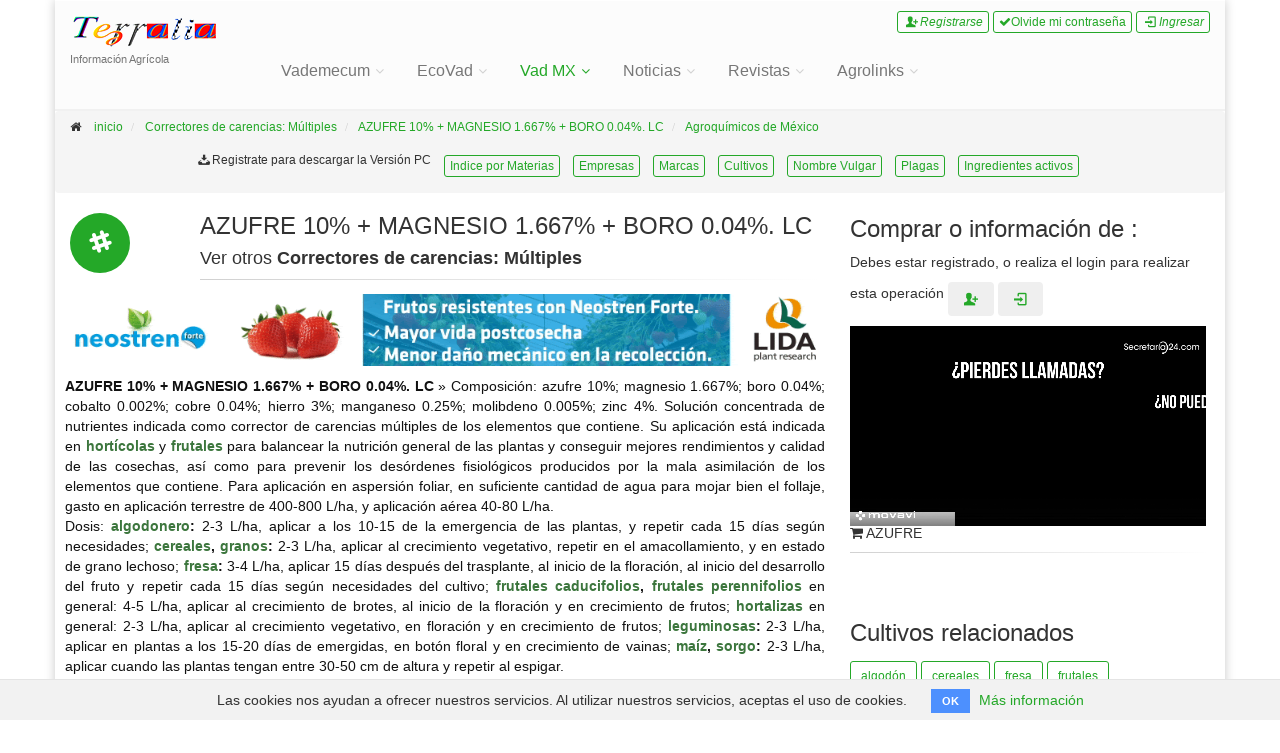

--- FILE ---
content_type: text/html; charset=utf-8
request_url: https://www.terralia.com/agroquimicos_de_mexico/view_composition?book_id=3&composition_id=15116
body_size: 17782
content:
<!DOCTYPE html>
<!--[if IE 9]>
<html lang="en" class="ie9"> <![endif]-->
<!--[if !IE]><!-->
<html lang="en">
<!--<![endif]-->

<head>
  <meta charset="utf-8">
  <title>AZUFRE 10% + MAGNESIO 1.667% + BORO 0.04%. LC: Agroquímicos de México</title>
  <meta name="description" content="Terralia.com">
  <meta name="author" content="Blatta Soft S.L.">

  <!-- Mobile Meta -->
  <meta name="viewport" content="width=device-width, initial-scale=1.0">

  <!-- Favicon -->
  <link rel="shortcut icon" href="/images/favicon.ico">

  <!-- Web Fonts
  <link href='http://fonts.googleapis.com/css?family=Roboto:400,300,300italic,400italic,500,500italic,700,700italic' rel='stylesheet' type='text/css'>
  <link href='http://fonts.googleapis.com/css?family=Raleway:700,400,300' rel='stylesheet' type='text/css'>
  <link href='http://fonts.googleapis.com/css?family=Pacifico' rel='stylesheet' type='text/css'>
  <link href='http://fonts.googleapis.com/css?family=PT+Serif' rel='stylesheet' type='text/css'>
-->


  <!-- the project core CSS file -->


  <!-- Bootstrap core CSS -->
  <!--<link href="bootstrap/css/bootstrap.css" rel="stylesheet">-->

  <!-- Font Awesome CSS -->

  <!--<link href="fonts/font-awesome/css/font-awesome.css" rel="stylesheet">-->

  <!-- Fontello CSS -->

  <!--<link href="fonts/fontello/css/fontello.css" rel="stylesheet">-->

  <!-- Plugins -->

  <!--<link href="plugins/magnific-popup/magnific-popup.css" rel="stylesheet">
  <link href="plugins/rs-plugin/css/settings.css" rel="stylesheet">
  <link href="css/animations.css" rel="stylesheet">
  <link href="plugins/owl-carousel/owl.carousel.css" rel="stylesheet">
  <link href="plugins/owl-carousel/owl.transitions.css" rel="stylesheet">
  <link href="plugins/hover/hover-min.css" rel="stylesheet">
-->
  <!--<link href="css/style.css" rel="stylesheet" >-->

  <!-- Color Scheme (In order to change the color scheme, replace the blue.css with the color scheme that you prefer)-->


  <!-- Custom css -->

  <!--<link href="css/custom.css" rel="stylesheet">-->
  <meta name="csrf-param" content="authenticity_token" />
<meta name="csrf-token" content="hpd2lzCP3ewkJimcRFBwLhZWIlYUSDgjWm+/43N2EHKJYEYpdovuJiksnBKoTrvYqmURZlMZ+hcLzDCZBPGfJQ==" />


  <!--<script async src="//pagead2.googlesyndication.com/pagead/js/adsbygoogle.js"></script>
  <script>
      (adsbygoogle = window.adsbygoogle || []).push({
          google_ad_client: "ca-pub-7150420972843514",
          enable_page_level_ads: true
      });
  </script>
  -->
</head>

<!-- body classes:  -->
<!--<body class="no-trans   "> "boxed": boxed layout mode e.g. <body class="boxed"> -->
<!-- "pattern-1 ... pattern-9": background patterns for boxed layout mode e.g. <body class="boxed pattern-1"> -->
<!-- "transparent-header": makes the header transparent and pulls the banner to top -->
<!-- "page-loader-1 ... page-loader-6": add a page loader to the page (more info @components-page-loaders.html) -->
<body class="boxed" onload="loadB()">



<!-- google adds -->

<link rel="stylesheet" media="all" href="/assets/application-b594f95fd718f7e6e3aec1c99178165293a1cb24c67192d133130d084df5fb3e.css" data-turbolinks-track="true" />
<link rel="stylesheet" media="all" href="/stylesheets/css/custom_2.css" data-turbolinks-track="true" />



<script>
    (function (i, s, o, g, r, a, m) {
        i['GoogleAnalyticsObject'] = r;
        i[r] = i[r] || function () {
            -(i[r].q = i[r].q || []).push(arguments)
        }, i[r].l = 1 * new Date();
        a = s.createElement(o), m = s.getElementsByTagName(o)[0];
        a.async = 1;
        a.src = g;
        m.parentNode.insertBefore(a, m)

    })(window, document, 'script', 'https://www.google-analytics.com/analytics.js', 'ga');

    ga('create', 'UA-169602-5', 'auto');
    ga('send', 'pageview');

</script>
<!-- scrollToTop -->
<!-- ================ -->
<div class="scrollToTop circle"><i class="icon-up-open-big"></i></div>

<!-- page wrapper start -->
<!-- ================ -->
<div class="page-wrapper">

        <div class="cookies-eu js-cookies-eu" >
      <span class="cookies-eu-content-holder">Las cookies nos ayudan a ofrecer nuestros servicios. Al utilizar nuestros servicios, aceptas el uso de cookies.</span>
      <span class="cookies-eu-button-holder">
      <button class="cookies-eu-ok js-cookies-eu-ok"> OK </button>
        <a href="/pages/cookies" class="cookies-eu-link" target=""> Más información </a>
      </span>
    </div>

  <!-- header-container start -->
  <div class="header-container">

    <!-- header-top start -->
    <!-- classes:  -->
    <!-- "dark": dark version of header top e.g. class="header-top dark" -->
    <!-- "colored": colored version of header top e.g. class="header-top colored" -->
    <!-- ================
    <div class="header-top  colored">
      <div class="container">
        <div class="row">
          <div class="col-md-10">
            <div id="header-top-first" class="clearfix">
            </div>
          </div>
          <div class="col-sm-6 col-md-2">
            <div style='height:90px; width:180px;'>
              <a href="http://cholloya.com/ad_last_image_link"><img src="http://cholloya.com/ad_last_image"/></a>

            </div>
          </div>
        </div>
      </div>
    </div>
    -->
    <!-- header-top end -->

    <!-- header start -->
    <!-- classes:  -->
    <!-- "fixed": enables fixed navigation mode (sticky menu) e.g. class="header fixed clearfix" -->
    <!-- "dark": dark version of header e.g. class="header dark clearfix" -->
    <!-- "full-width": mandatory class for the full-width menu layout -->
    <!-- "centered": mandatory class for the centered logo layout -->
    <!-- ================ -->
    <header class="header  fixed   clearfix">

      <div class="container">
        <div class="row">
          <div class="col-md-2">
            <!-- header-left start -->
            <!-- ================ -->
            <div class="header-left clearfix">

              <!-- logo -->
              <div id="logo" class="logo">

                <a href="/"> <img id="logo_img" src="/images/logo_terralia150x35.png" alt="Terralia"></a>

              </div>

              <!-- name-and-slogan -->
              <div class="site-slogan">
                Información Agrícola
              </div>

            </div>
            <!-- header-left end -->

          </div>
          <div class="col-md-10">

            <!-- header-right start -->
            <!-- ================ -->
            <div class="header-right clearfix">

              <!-- main-navigation start -->
              <!-- classes: -->
              <!-- "onclick": Makes the dropdowns open on click, this the default bootstrap behavior e.g. class="main-navigation onclick" -->
              <!-- "animated": Enables animations on dropdowns opening e.g. class="main-navigation animated" -->
              <!-- "with-dropdown-buttons": Mandatory class that adds extra space, to the main navigation, for the search and cart dropdowns -->
              <!-- ================ -->
              <div class="main-navigation  animated with-dropdown-buttons">
                <!-- navbar start -->
<!-- ================ -->

<div class=" ">

  <div class=" text-right">



    
        <a type="" alt="Nuevo usuario" class="btn btn-xs btn-clr-green" href="/users/sign_up"><i class="icon-user-add">Registrarse</i></a>
        <a class="btn btn-xs btn-clr-green" href="/users/password/new"><i class="fa fa-check"></i>Olvide mi contraseña</a>
        <a type="" class="btn btn-xs btn-clr-green" href="/users/sign_in"><i class="icon-login">Ingresar</i></a>


  </div>
</div>

<nav class="navbar navbar-default" role="navigation">
  <div class="container-fluid">

    <!-- Toggle get grouped for better mobile display -->

    <div class="navbar-header">
      <button type="button" class="navbar-toggle" data-toggle="collapse" data-target="#navbar-collapse-1">
        <span class="sr-only">Toggle navigation</span>
        <span class="icon-bar"></span>
        <span class="icon-bar"></span>
        <span class="icon-bar"></span>
      </button>

    </div>


    <!-- Collect the nav links, forms, and other content for toggling -->
    <div class="collapse navbar-collapse" id="navbar-collapse-1">
      <!-- main-menu -->
      <ul class="nav navbar-nav ">
        <!-- mega-menu start -->
        
<li class="dropdown   mega-menu">



  <a class="dropdown-toggle" data-toggle="dropdown" href="/vademecum_de_productos_fitosanitarios_y_nutricionales/composition_index">Vademecum</a>


   <ul class="dropdown-menu">
    <li>
      <div class="row">
        <div class="col-lg-8 col-md-9">
          <h4 class="title"><a href="/vademecum_de_productos_fitosanitarios_y_nutricionales/"><i class="fa fa-angle-right"></i>Fitosanitarios y Nutricionales</a></h4>

          <div class="row">
            <div class="col-sm-12">
              <div class="divider"></div>
              <ul class="menu">
                <li>
                  <a href="/vademecum_de_productos_fitosanitarios_y_nutricionales/composition_index"><i class="fa fa-angle-right"></i>Listado por Materias</a>
                </li>
                <li>
                  <a href="/vademecum_de_productos_fitosanitarios_y_nutricionales/company_index"><i class="fa fa-angle-right"></i>Empresas</a>
                </li>
                <li>
                  <a href="/vademecum_de_productos_fitosanitarios_y_nutricionales/trademark_index"><i class="fa fa-angle-right"></i>Marcas comerciales</a>
                </li>
                <li>
                  <a href="/vademecum_de_productos_fitosanitarios_y_nutricionales/crop_index"><i class="fa fa-angle-right"></i>Busquedas por Cultivo</a>
                </li>
                <li>
                  <a href="/vademecum_de_productos_fitosanitarios_y_nutricionales/vulgar_index"><i class="fa fa-angle-right"></i>Busqueda por Plagas/Malas hierbas/Enfermedades</a>
                </li>
                <li>
                  <a href="/vademecum_de_productos_fitosanitarios_y_nutricionales/plague_index"><i class="fa fa-angle-right"></i>Busqueda por Plagas Técnico</a>
                </li>

                <li>
                  <a href="/vademecum_de_productos_fitosanitarios_y_nutricionales/active_ingredient_index"><i class="fa fa-angle-right"></i>Buscar por componentes</a>
                </li>

              </ul>
            </div>

          </div>
        </div>
        <div class="col-lg-4 col-md-3 hidden-sm">
          <h4 class="title">Fitosanitarios y Nutricionales</h4>

          <p class="mb-10"></p>

              <img src="/images/ea.png" alt="Fitosanitarios y Nutricionales" />

          </div>
      </div>
    </li>
  </ul>
</li>


        
<li class="dropdown   mega-menu">



  <a class="dropdown-toggle" data-toggle="dropdown" href="/productos_e_insumos_para_agricultura_ecologica/composition_index">EcoVad</a>


   <ul class="dropdown-menu">
    <li>
      <div class="row">
        <div class="col-lg-8 col-md-9">
          <h4 class="title"><a href="/productos_e_insumos_para_agricultura_ecologica/"><i class="fa fa-angle-right"></i>Productos ecológicos</a></h4>

          <div class="row">
            <div class="col-sm-12">
              <div class="divider"></div>
              <ul class="menu">
                <li>
                  <a href="/productos_e_insumos_para_agricultura_ecologica/composition_index"><i class="fa fa-angle-right"></i>Listado por Materias</a>
                </li>
                <li>
                  <a href="/productos_e_insumos_para_agricultura_ecologica/company_index"><i class="fa fa-angle-right"></i>Empresas</a>
                </li>
                <li>
                  <a href="/productos_e_insumos_para_agricultura_ecologica/trademark_index"><i class="fa fa-angle-right"></i>Marcas comerciales</a>
                </li>
                <li>
                  <a href="/productos_e_insumos_para_agricultura_ecologica/crop_index"><i class="fa fa-angle-right"></i>Busquedas por Cultivo</a>
                </li>
                <li>
                  <a href="/productos_e_insumos_para_agricultura_ecologica/vulgar_index"><i class="fa fa-angle-right"></i>Busqueda por Plagas/Malas hierbas/Enfermedades</a>
                </li>
                <li>
                  <a href="/productos_e_insumos_para_agricultura_ecologica/plague_index"><i class="fa fa-angle-right"></i>Busqueda por Plagas Técnico</a>
                </li>

                <li>
                  <a href="/productos_e_insumos_para_agricultura_ecologica/active_ingredient_index"><i class="fa fa-angle-right"></i>Buscar por componentes</a>
                </li>

              </ul>
            </div>

          </div>
        </div>
        <div class="col-lg-4 col-md-3 hidden-sm">
          <h4 class="title">Agricultura Acológica</h4>

          <p class="mb-10"></p>

              <img src="/images/ea.png" alt="Productos ecológicos" />

          </div>
      </div>
    </li>
  </ul>
</li>


        
<li class="dropdown  active mega-menu">



  <a class="dropdown-toggle" data-toggle="dropdown" href="/agroquimicos_de_mexico/composition_index">Vad MX</a>


   <ul class="dropdown-menu">
    <li>
      <div class="row">
        <div class="col-lg-8 col-md-9">
          <h4 class="title"><a href="/agroquimicos_de_mexico/"><i class="fa fa-angle-right"></i>Agroquímicos de México</a></h4>

          <div class="row">
            <div class="col-sm-12">
              <div class="divider"></div>
              <ul class="menu">
                <li>
                  <a href="/agroquimicos_de_mexico/composition_index"><i class="fa fa-angle-right"></i>Listado por Materias</a>
                </li>
                <li>
                  <a href="/agroquimicos_de_mexico/company_index"><i class="fa fa-angle-right"></i>Empresas</a>
                </li>
                <li>
                  <a href="/agroquimicos_de_mexico/trademark_index"><i class="fa fa-angle-right"></i>Marcas comerciales</a>
                </li>
                <li>
                  <a href="/agroquimicos_de_mexico/crop_index"><i class="fa fa-angle-right"></i>Busquedas por Cultivo</a>
                </li>
                <li>
                  <a href="/agroquimicos_de_mexico/vulgar_index"><i class="fa fa-angle-right"></i>Busqueda por Plagas/Malas hierbas/Enfermedades</a>
                </li>
                <li>
                  <a href="/agroquimicos_de_mexico/plague_index"><i class="fa fa-angle-right"></i>Busqueda por Plagas Técnico</a>
                </li>

                <li>
                  <a href="/agroquimicos_de_mexico/active_ingredient_index"><i class="fa fa-angle-right"></i>Buscar por componentes</a>
                </li>

              </ul>
            </div>

          </div>
        </div>
        <div class="col-lg-4 col-md-3 hidden-sm">
          <h4 class="title">Agroquímicos de Mexico</h4>

          <p class="mb-10"></p>

              <img src="/images/portadas/vad_mx_internet_512x512.png" alt="Agroquímicos de México" />

          </div>
      </div>
    </li>
  </ul>
</li>



        <li class="dropdown ">
          <a class="dropdown-toggle" href="/news?data-toggle=dropdown">Noticias</a>

        </li>


            <li class="dropdown  mega-menu">


      <a class="dropdown-toggle" href="/terralias">Revistas</a>

      <ul class="dropdown-menu">
        <li>
          <div class="row">
            <div class="col-lg-8 col-md-9">
              <h4 class="title">
                <a class="" href="/terralias/111"><i class="fa fa-angle-right"></i>Terralia 111</a>
              </h4>

              <div class="row">
                <div class="col-sm-12">
                  <div class="divider"></div>
                  <ul class="menu">

                        <li>
                          <a href="/terralias/111#noticias"><i class="fa fa-angle-right"></i>Noticias</a>
                        </li>
                        <li>
                          <a href="/terralias/111#aefa_al_d%C3%ADa"><i class="fa fa-angle-right"></i>AEFA Al día</a>
                        </li>
                        <li>
                          <a href="/terralias/111#art%C3%ADculos_t%C3%A9cnicos"><i class="fa fa-angle-right"></i>Artículos técnicos</a>
                        </li>
                  </ul>
                </div>

              </div>
            </div>
            <div class="col-lg-4 col-md-3 hidden-sm">
              <h4 class="title">Abril 2017</h4>

              <p class="mb-10">Revista agrícola.</p>
              
            </div>
          </div>
        </li>
      </ul>
    </li>
<li class="dropdown  mega-menu">
  <a class="dropdown-toggle" href="/agrolinks">Agrolinks</a>
</li>




      </ul>
      <!-- main-menu end -->

      <!-- header dropdown buttons -->

      <!-- header dropdown buttons end-->

    </div>

  </div>
</nav>
<!-- navbar end -->


              </div>
              <!-- main-navigation end -->
            </div>
            <!-- header-right end -->


          </div>
          <!-- header-app nav right  -->
        </div>
        <!-- Menu cuando estras dentro de un libro, falta reparar -->
      </div>
    </header>
    <!-- header end -->
  </div>

  <div id="page-wrapper">
    <div class="hidden-xs">
  <ol class="breadcrumb">
    <li><i class="fa fa-home pr-10"></i>
      <a href="/">inicio</a>
    </li>
    
          <li>
              <a class="" href="/agroquimicos_de_mexico/composition_index?book_id=3&amp;composition_tree_id=583">Correctores de carencias: Múltiples</a>
          </li>
          <li>
              <a class="none" href="/agroquimicos_de_mexico/view_composition?book_id=3&amp;composition_id=15116">AZUFRE 10% + MAGNESIO 1.667% + BORO 0.04%. LC</a>
          </li>
          <li>
              <a class="" href="/agroquimicos_de_mexico/composition_index?book_id=3">Agroquímicos de México</a>
          </li> 
    
        <div class="row">
          <div class="col-md-12 text-center">
            <ul class="list-inline ">


                      <li>
                        <i class='icon-download'></i>Registrate para descargar la Versión PC

                      </li>



              <!-- mega-menu start -->
              <li class=" ">
                <a class="btn btn-xs btn-clr-green img_inline_grid" href="/agroquimicos_de_mexico/composition_index"> Indice por Materias</a>
              </li>
              <li class="">
                <a class="btn btn-xs btn-clr-green" href="/agroquimicos_de_mexico/company_index">Empresas</a>
              </li>
              <li class="">
                <a class="btn btn-xs btn-clr-green" href="/agroquimicos_de_mexico/trademark_index">Marcas</a>
              </li>

              <li class="">
                <a class="btn btn-xs btn-clr-green" href="/agroquimicos_de_mexico/crop_index">Cultivos</a>
              </li>
              <li class="">
                <a class="btn btn-xs btn-clr-green" href="/agroquimicos_de_mexico/vulgar_index">Nombre Vulgar</a>
              </li>
              <li class="">
                <a class="btn btn-xs btn-clr-green" href="/agroquimicos_de_mexico/plague_index">Plagas</a>
              </li>
              <li class="">
                <a class="btn btn-xs btn-clr-green" href="/agroquimicos_de_mexico/active_ingredient_index">Ingredientes activos</a>
              </li>
            </ul>
          </div>
        </div>

    <!--<li class="pull-right ">
      
          <a type="" alt="Nuevo usuario" class="btn btn-xs btn-clr-green" href="/users/sign_up"><i class="icon-user-add">No eres Usuario Registrado?</i></a>
          <a class="btn btn-xs btn-clr-green" href="/users/password/new"><i class="fa fa-check"></i>Olvide mi contraseña</a>
          <a type="" class="btn btn-xs btn-clr-green" href="/users/sign_in"><i class="icon-login">Ingresar</i></a>
    </li>-->
  </ol>
</div>
<!--

<div class="breadcrumb-container">
  <div class="container">
    <ol class="breadcrumb">
      <li><i class="fa fa-home pr-10"></i><a class="link-dark" href="index.html">Home</a></li>
      <li class="active">Page Services 3</li>
    </ol>
  </div>
</div>-->

  </div>
  <div id="page-start">
    <div class="container">

      
<div class="row">

  <aside class="col-md-8">
    <div class="row">

      <div class="col-md-2 hidden-xs">
            <span class="icon default-bg circle"><i class="fa fa-slack"></i></span>

      </div>
      <div class="col-md-10">

            <h3 class='page-title'><a class="" href="/agroquimicos_de_mexico/view_composition?book_id=3&amp;composition_id=15116">AZUFRE 10% + MAGNESIO 1.667% + BORO 0.04%. LC</a></h3>

            
            <div class="row">
              <!--<a class="pull-left margin-clear btn btn-sm btn-default-transparent btn-animated" href="https://www.amazon.es/s?k=&__mk_es_ES=%C3%85M%C3%85%C5%BD%C3%95%C3%91?&_encoding=UTF8&tag=terralia-21">Comprar <i class="fa fa-shopping-cart"></i></a>-->
              
              
              
            </div>
            <h4 class="title">

              <a class="" href="/agroquimicos_de_mexico/composition_index?book_id=3&amp;composition_tree_id=583">Ver otros <strong>Correctores de carencias: Múltiples</strong></a>




            </h4>

            <div class="separator-2"></div>

            </div>


            

    
  <div id="ins3"></div>




            

            

            <p class="p-10 text-justify txt-clr-black">
              <!--xxx texto principal xxx-->






              <!--xxx texto principal 2xxx-->

              <b>AZUFRE 10% + MAGNESIO 1.667% + BORO 0.04%. LC </b>» Composición: azufre 10%; magnesio 1.667%; boro 0.04%; cobalto 0.002%; cobre 0.04%; hierro 3%; manganeso 0.25%; molibdeno 0.005%; zinc 4%. Solución concentrada de nutrientes indicada como corrector de carencias múltiples de los elementos que contiene. Su aplicación está indicada en <b><a class="text-success" href="/agroquimicos_de_mexico/composition_index?book_id=3&amp;composition_tree_id=583&amp;crop_id=793">hortícolas</a> </b>y <b><a class="text-success" href="/agroquimicos_de_mexico/composition_index?book_id=3&amp;composition_tree_id=583&amp;crop_id=792">frutales</a> </b>para balancear la nutrición general de las plantas y conseguir mejores rendimientos y calidad de las cosechas, así como para prevenir los desórdenes fisiológicos producidos por la mala asimilación de los elementos que contiene. Para aplicación en aspersión foliar, en suficiente cantidad de agua para mojar bien el follaje, gasto en aplicación terrestre de 400-800 L/ha, y aplicación aérea 40-80 L/ha.<br>Dosis: <b><a class="text-success" href="/agroquimicos_de_mexico/composition_index?book_id=3&amp;composition_tree_id=583&amp;crop_id=799">algodonero</a>:</b> 2-3 L/ha, aplicar a los 10-15 de la emergencia de las plantas, y repetir cada 15 días según necesidades; <b><a class="text-success" href="/agroquimicos_de_mexico/composition_index?book_id=3&amp;composition_tree_id=583&amp;crop_id=905">cereales</a>, <a class="text-success" href="/agroquimicos_de_mexico/composition_index?book_id=3&amp;composition_tree_id=583&amp;crop_id=749">granos</a>:</b> 2-3 L/ha, aplicar al crecimiento vegetativo, repetir en el amacollamiento, y en estado de grano lechoso; <b><a class="text-success" href="/agroquimicos_de_mexico/composition_index?book_id=3&amp;composition_tree_id=583&amp;crop_id=756">fresa</a>:</b> 3-4 L/ha, aplicar 15 días después del trasplante, al inicio de la floración, al inicio del desarrollo del fruto y repetir cada 15 días según necesidades del cultivo; <b><a class="text-success" href="/agroquimicos_de_mexico/composition_index?book_id=3&amp;composition_tree_id=583&amp;crop_id=1474">frutales caducifolios</a>, <a class="text-success" href="/agroquimicos_de_mexico/composition_index?book_id=3&amp;composition_tree_id=583&amp;crop_id=1903">frutales perennifolios</a> </b>en general: 4-5 L/ha, aplicar al crecimiento de brotes, al inicio de la floración y en crecimiento de frutos; <b><a class="text-success" href="/agroquimicos_de_mexico/composition_index?book_id=3&amp;composition_tree_id=583&amp;crop_id=746">hortalizas</a> </b>en general: 2-3 L/ha, aplicar al crecimiento vegetativo, en floración y en crecimiento de frutos; <b><a class="text-success" href="/agroquimicos_de_mexico/composition_index?book_id=3&amp;composition_tree_id=583&amp;crop_id=804">leguminosas</a>:</b> 2-3 L/ha, aplicar en plantas a los 15-20 días de emergidas, en botón floral y en crecimiento de vainas; <b><a class="text-success" href="/agroquimicos_de_mexico/composition_index?book_id=3&amp;composition_tree_id=583&amp;crop_id=805">maíz</a>, <a class="text-success" href="/agroquimicos_de_mexico/composition_index?book_id=3&amp;composition_tree_id=583&amp;crop_id=808">sorgo</a>:</b> 2-3 L/ha, aplicar cuando las plantas tengan entre 30-50 cm de altura y repetir al espigar.<br>Se recomienda adicionar un coadyuvante. No aplicar bajo condiciones de estrés, ni cuando existan altas probabilidades de lluvia. En mezclas hacer una prueba previa de compatibilidad.<br><b><a class="alert-warning" href="/agroquimicos_de_mexico/view_trademark?book_id=3&amp;composition_tree_id=583&amp;trademark_id=10088">LAPIQUEL Multi</a>, <a class="text-info" href="/agroquimicos_de_mexico/view_company?book_id=3&amp;company_id=365&amp;composition_tree_id=583">Lapisa</a></b>.

            </p>

            <!--xxx texto formula o Formulas seleccionada xxx-->
            <p class="p-10  text-justify txt-clr-black">
            
            </p>
            </div>
            <div class="row">
              

    
  <div id="ins3"></div>



            </div>

            <div class="row">
              <div class="col-md-6">
                    <div class="sidebar">
      <div class="block clearfix">

            <h3 class="title">Formulados con <strong>AZUFRE</strong></h3>
            <div class="block clearfix"><!--<a class="pull-left margin-clear btn btn-sm btn-default-transparent btn-animated" href="https://www.amazon.es/s?k=&__mk_es_ES=%C3%85M%C3%85%C5%BD%C3%95%C3%91?&_encoding=UTF8&tag=terralia-21">Comprar <i class="fa fa-shopping-cart"></i></a>--></div>
            <div class="separator-2"></div>
            <ul class="list margin-clear">



                      <li>
                        <i class="fa fa-slack"></i>

                        
                        <a class="" href="/agroquimicos_de_mexico/view_composition?book_id=3&amp;composition_id=13154">AZUFRE 4.00% + BORO 0.04%+ COBALTO 0.002%. L</a>

                        (<a class="txt-clr-black" href="/agroquimicos_de_mexico/composition_index?book_id=3&amp;composition_tree_id=583">Correctores de carencias: Múltiples</strong></a>)

                      </li>



                      <li>
                        <i class="fa fa-slack"></i>

                        
                        <a class="" href="/agroquimicos_de_mexico/view_composition?book_id=3&amp;composition_id=15943">AZUFRE 7.5% + MAGNESIO 3.3% + BORO 0.5%. P</a>

                        (<a class="txt-clr-black" href="/agroquimicos_de_mexico/composition_index?book_id=3&amp;composition_tree_id=583">Correctores de carencias: Múltiples</strong></a>)

                      </li>



                      <li>
                        <i class="fa fa-slack"></i>

                        
                        <a class="" href="/agroquimicos_de_mexico/view_composition?book_id=3&amp;composition_id=15116">AZUFRE 10% + MAGNESIO 1.667% + BORO 0.04%. LC</a>

                        (<a class="txt-clr-black" href="/agroquimicos_de_mexico/composition_index?book_id=3&amp;composition_tree_id=583">Correctores de carencias: Múltiples</strong></a>)

                      </li>



                      <li>
                        <i class="fa fa-slack"></i>

                        
                        <a class="" href="/agroquimicos_de_mexico/view_composition?book_id=3&amp;composition_id=14323">AZUFRE 14.475% (p/v) + MAGNESIO 2.17% (p/v) + BORO 0.88% (p/v). L</a>

                        (<a class="txt-clr-black" href="/agroquimicos_de_mexico/composition_index?book_id=3&amp;composition_tree_id=583">Correctores de carencias: Múltiples</strong></a>)

                      </li>



                      <li>
                        <i class="fa fa-slack"></i>

                        
                        <a class="" href="/agroquimicos_de_mexico/view_composition?book_id=3&amp;composition_id=14329">AZUFRE 25% + CALCIO 8.4%. L</a>

                        (<a class="txt-clr-black" href="/agroquimicos_de_mexico/composition_index?book_id=3&amp;composition_tree_id=582">Correctores de carencias: Dobles</strong></a>)

                      </li>



                      <li>
                        <i class="fa fa-slack"></i>

                        
                        <a class="" href="/agroquimicos_de_mexico/view_composition?book_id=3&amp;composition_id=14327">AZUFRE 25% + MAGNESIO 6.668%. L</a>

                        (<a class="txt-clr-black" href="/agroquimicos_de_mexico/composition_index?book_id=3&amp;composition_tree_id=582">Correctores de carencias: Dobles</strong></a>)

                      </li>



                      <li>
                        <i class="fa fa-slack"></i>

                        
                        <a class="" href="/agroquimicos_de_mexico/view_composition?book_id=3&amp;composition_id=15232">MAGNESIO 2% + BORO 1.5% + COBRE 0.5%. PS</a>

                        (<a class="txt-clr-black" href="/agroquimicos_de_mexico/composition_index?book_id=3&amp;composition_tree_id=583">Correctores de carencias: Múltiples</strong></a>)

                      </li>



                      <li>
                        <i class="fa fa-slack"></i>

                        
                        <a class="" href="/agroquimicos_de_mexico/view_composition?book_id=3&amp;composition_id=16356">MAGNESIO 4% + BORO 1% + MOLIBDENO 0.1%. L</a>

                        (<a class="txt-clr-black" href="/agroquimicos_de_mexico/composition_index?book_id=3&amp;composition_tree_id=786">Correctores de carencias: Triples</strong></a>)

                      </li>



                      <li>
                        <i class="fa fa-gear"></i>

                        <a class="" href="/agroquimicos_de_mexico/view_composition?book_id=3&amp;composition_id=16382"><strong>Azufre, como SO3</strong></a>
                        

                        (<a class="txt-clr-black" href="/agroquimicos_de_mexico/composition_index?book_id=3&amp;composition_tree_id=596">Azufre como SO3</strong></a>)

                      </li>



                      <li>
                        <i class="fa fa-slack"></i>

                        
                        <a class="" href="/agroquimicos_de_mexico/view_composition?book_id=3&amp;composition_id=16432">AA 5% + MAGNESIO 0.8% + HIERRO 3% + MANGANESO 1%. SL</a>

                        (<a class="txt-clr-black" href="/agroquimicos_de_mexico/composition_index?book_id=3&amp;composition_tree_id=810">Bioactivadores con elementos secundarios Múltiples</strong></a>)

                      </li>
                          VER MAS


            </ul>


            <h3 class="title">Formulados con <strong>BORO</strong></h3>
            <div class="block clearfix"><!--<a class="pull-left margin-clear btn btn-sm btn-default-transparent btn-animated" href="https://www.amazon.es/s?k=&__mk_es_ES=%C3%85M%C3%85%C5%BD%C3%95%C3%91?&_encoding=UTF8&tag=terralia-21">Comprar <i class="fa fa-shopping-cart"></i></a>--></div>
            <div class="separator-2"></div>
            <ul class="list margin-clear">



                      <li>
                        <i class="fa fa-slack"></i>

                        
                        <a class="" href="/agroquimicos_de_mexico/view_composition?book_id=3&amp;composition_id=13154">AZUFRE 4.00% + BORO 0.04%+ COBALTO 0.002%. L</a>

                        (<a class="txt-clr-black" href="/agroquimicos_de_mexico/composition_index?book_id=3&amp;composition_tree_id=583">Correctores de carencias: Múltiples</strong></a>)

                      </li>



                      <li>
                        <i class="fa fa-slack"></i>

                        
                        <a class="" href="/agroquimicos_de_mexico/view_composition?book_id=3&amp;composition_id=15943">AZUFRE 7.5% + MAGNESIO 3.3% + BORO 0.5%. P</a>

                        (<a class="txt-clr-black" href="/agroquimicos_de_mexico/composition_index?book_id=3&amp;composition_tree_id=583">Correctores de carencias: Múltiples</strong></a>)

                      </li>



                      <li>
                        <i class="fa fa-slack"></i>

                        
                        <a class="" href="/agroquimicos_de_mexico/view_composition?book_id=3&amp;composition_id=15116">AZUFRE 10% + MAGNESIO 1.667% + BORO 0.04%. LC</a>

                        (<a class="txt-clr-black" href="/agroquimicos_de_mexico/composition_index?book_id=3&amp;composition_tree_id=583">Correctores de carencias: Múltiples</strong></a>)

                      </li>



                      <li>
                        <i class="fa fa-slack"></i>

                        
                        <a class="" href="/agroquimicos_de_mexico/view_composition?book_id=3&amp;composition_id=14323">AZUFRE 14.475% (p/v) + MAGNESIO 2.17% (p/v) + BORO 0.88% (p/v). L</a>

                        (<a class="txt-clr-black" href="/agroquimicos_de_mexico/composition_index?book_id=3&amp;composition_tree_id=583">Correctores de carencias: Múltiples</strong></a>)

                      </li>



                      <li>
                        <i class="fa fa-slack"></i>

                        
                        <a class="" href="/agroquimicos_de_mexico/view_composition?book_id=3&amp;composition_id=13516">CALCIO 4.4% + BORO 2.2%. L</a>

                        (<a class="txt-clr-black" href="/agroquimicos_de_mexico/composition_index?book_id=3&amp;composition_tree_id=582">Correctores de carencias: Dobles</strong></a>)

                      </li>



                      <li>
                        <i class="fa fa-slack"></i>

                        
                        <a class="" href="/agroquimicos_de_mexico/view_composition?book_id=3&amp;composition_id=15429">CALCIO 6% + BORO 2%. L</a>

                        (<a class="txt-clr-black" href="/agroquimicos_de_mexico/composition_index?book_id=3&amp;composition_tree_id=582">Correctores de carencias: Dobles</strong></a>)

                      </li>



                      <li>
                        <i class="fa fa-slack"></i>

                        
                        <a class="" href="/agroquimicos_de_mexico/view_composition?book_id=3&amp;composition_id=14937">CALCIO 6.5% + BORO 0.3%. L</a>

                        (<a class="txt-clr-black" href="/agroquimicos_de_mexico/composition_index?book_id=3&amp;composition_tree_id=582">Correctores de carencias: Dobles</strong></a>)

                      </li>



                      <li>
                        <i class="fa fa-slack"></i>

                        
                        <a class="" href="/agroquimicos_de_mexico/view_composition?book_id=3&amp;composition_id=13515">CALCIO 7.29% + MAGNESIO 3.65% + BORO 0.36%. L</a>

                        (<a class="txt-clr-black" href="/agroquimicos_de_mexico/composition_index?book_id=3&amp;composition_tree_id=583">Correctores de carencias: Múltiples</strong></a>)

                      </li>



                      <li>
                        <i class="fa fa-slack"></i>

                        
                        <a class="" href="/agroquimicos_de_mexico/view_composition?book_id=3&amp;composition_id=13736">CALCIO 8% + BORO 0.4%. L</a>

                        (<a class="txt-clr-black" href="/agroquimicos_de_mexico/composition_index?book_id=3&amp;composition_tree_id=582">Correctores de carencias: Dobles</strong></a>)

                      </li>



                      <li>
                        <i class="fa fa-slack"></i>

                        
                        <a class="" href="/agroquimicos_de_mexico/view_composition?book_id=3&amp;composition_id=13793">CALCIO 8% + BORO 0.4%. LS</a>

                        (<a class="txt-clr-black" href="/agroquimicos_de_mexico/composition_index?book_id=3&amp;composition_tree_id=582">Correctores de carencias: Dobles</strong></a>)

                      </li>
                          VER MAS


            </ul>


            <h3 class="title">Formulados con <strong>COBALTO</strong></h3>
            <div class="block clearfix"><!--<a class="pull-left margin-clear btn btn-sm btn-default-transparent btn-animated" href="https://www.amazon.es/s?k=&__mk_es_ES=%C3%85M%C3%85%C5%BD%C3%95%C3%91?&_encoding=UTF8&tag=terralia-21">Comprar <i class="fa fa-shopping-cart"></i></a>--></div>
            <div class="separator-2"></div>
            <ul class="list margin-clear">



                      <li>
                        <i class="fa fa-slack"></i>

                        
                        <a class="" href="/agroquimicos_de_mexico/view_composition?book_id=3&amp;composition_id=13154">AZUFRE 4.00% + BORO 0.04%+ COBALTO 0.002%. L</a>

                        (<a class="txt-clr-black" href="/agroquimicos_de_mexico/composition_index?book_id=3&amp;composition_tree_id=583">Correctores de carencias: Múltiples</strong></a>)

                      </li>



                      <li>
                        <i class="fa fa-slack"></i>

                        
                        <a class="" href="/agroquimicos_de_mexico/view_composition?book_id=3&amp;composition_id=15116">AZUFRE 10% + MAGNESIO 1.667% + BORO 0.04%. LC</a>

                        (<a class="txt-clr-black" href="/agroquimicos_de_mexico/composition_index?book_id=3&amp;composition_tree_id=583">Correctores de carencias: Múltiples</strong></a>)

                      </li>



                      <li>
                        <i class="fa fa-slack"></i>

                        
                        <a class="" href="/agroquimicos_de_mexico/view_composition?book_id=3&amp;composition_id=17719">CALCIO 10% + MAGNESIO 2% + BORO 0.1%. LS</a>

                        (<a class="txt-clr-black" href="/agroquimicos_de_mexico/composition_index?book_id=3&amp;composition_tree_id=583">Correctores de carencias: Múltiples</strong></a>)

                      </li>



                      <li>
                        <i class="fa fa-slack"></i>

                        
                        <a class="" href="/agroquimicos_de_mexico/view_composition?book_id=3&amp;composition_id=15105">CALCIO 10% + MAGNESIO 2%. L</a>

                        (<a class="txt-clr-black" href="/agroquimicos_de_mexico/composition_index?book_id=3&amp;composition_tree_id=582">Correctores de carencias: Dobles</strong></a>)

                      </li>



                      <li>
                        <i class="fa fa-slack"></i>

                        
                        <a class="" href="/agroquimicos_de_mexico/view_composition?book_id=3&amp;composition_id=15510">MAGNESIO 0.6% + ZINC 0.64% + HIERRO 0.48%. L</a>

                        (<a class="txt-clr-black" href="/agroquimicos_de_mexico/composition_index?book_id=3&amp;composition_tree_id=583">Correctores de carencias: Múltiples</strong></a>)

                      </li>



                      <li>
                        <i class="fa fa-slack"></i>

                        
                        <a class="" href="/agroquimicos_de_mexico/view_composition?book_id=3&amp;composition_id=12409">BORO 0.03% + HIERRO 0.10% + MANGANESO 0.10%. LC</a>

                        (<a class="txt-clr-black" href="/agroquimicos_de_mexico/composition_index?book_id=3&amp;composition_tree_id=625">Bioactivadores y Bioestimulantes</strong></a>)

                      </li>



                      <li>
                        <i class="fa fa-slack"></i>

                        
                        <a class="" href="/agroquimicos_de_mexico/view_composition?book_id=3&amp;composition_id=17708">COBALTO 0.75% + MOLIBDENO 7.5% + AA 5%. LS</a>

                        (<a class="txt-clr-black" href="/agroquimicos_de_mexico/composition_index?book_id=3&amp;composition_tree_id=627">Estimulantes de la germinación</strong></a>)

                      </li>



                      <li>
                        <i class="fa fa-slack"></i>

                        
                        <a class="" href="/agroquimicos_de_mexico/view_composition?book_id=3&amp;composition_id=15431">COBALTO 3% + MOLIBDENO 2%. L</a>

                        (<a class="txt-clr-black" href="/agroquimicos_de_mexico/composition_index?book_id=3&amp;composition_tree_id=582">Correctores de carencias: Dobles</strong></a>)

                      </li>



                      <li>
                        <i class="fa fa-slack"></i>

                        
                        <a class="" href="/agroquimicos_de_mexico/view_composition?book_id=3&amp;composition_id=16111">NITRÓGENO 7.2% + FÓSFORO 4.8% + POTASIO 3.6%. L</a>

                        (<a class="txt-clr-black" href="/agroquimicos_de_mexico/composition_index?book_id=3&amp;composition_tree_id=595">Triples NPK</strong></a>)

                      </li>



                      <li>
                        <i class="fa fa-slack"></i>

                        
                        <a class="" href="/agroquimicos_de_mexico/view_composition?book_id=3&amp;composition_id=13081">NITRÓGENO 10% + FÓSFORO 15% + POTASIO 5%. L</a>

                        (<a class="txt-clr-black" href="/agroquimicos_de_mexico/composition_index?book_id=3&amp;composition_tree_id=595">Triples NPK</strong></a>)

                      </li>
                          VER MAS


            </ul>


            <h3 class="title">Formulados con <strong>COBRE</strong></h3>
            <div class="block clearfix"><!--<a class="pull-left margin-clear btn btn-sm btn-default-transparent btn-animated" href="https://www.amazon.es/s?k=&__mk_es_ES=%C3%85M%C3%85%C5%BD%C3%95%C3%91?&_encoding=UTF8&tag=terralia-21">Comprar <i class="fa fa-shopping-cart"></i></a>--></div>
            <div class="separator-2"></div>
            <ul class="list margin-clear">



                      <li>
                        <i class="fa fa-slack"></i>

                        
                        <a class="" href="/agroquimicos_de_mexico/view_composition?book_id=3&amp;composition_id=15943">AZUFRE 7.5% + MAGNESIO 3.3% + BORO 0.5%. P</a>

                        (<a class="txt-clr-black" href="/agroquimicos_de_mexico/composition_index?book_id=3&amp;composition_tree_id=583">Correctores de carencias: Múltiples</strong></a>)

                      </li>



                      <li>
                        <i class="fa fa-slack"></i>

                        
                        <a class="" href="/agroquimicos_de_mexico/view_composition?book_id=3&amp;composition_id=15116">AZUFRE 10% + MAGNESIO 1.667% + BORO 0.04%. LC</a>

                        (<a class="txt-clr-black" href="/agroquimicos_de_mexico/composition_index?book_id=3&amp;composition_tree_id=583">Correctores de carencias: Múltiples</strong></a>)

                      </li>



                      <li>
                        <i class="fa fa-slack"></i>

                        
                        <a class="" href="/agroquimicos_de_mexico/view_composition?book_id=3&amp;composition_id=12770">CALCIO 1% + MAGNESIO 1% + COBRE 0.5%. LS</a>

                        (<a class="txt-clr-black" href="/agroquimicos_de_mexico/composition_index?book_id=3&amp;composition_tree_id=583">Correctores de carencias: Múltiples</strong></a>)

                      </li>



                      <li>
                        <i class="fa fa-slack"></i>

                        
                        <a class="" href="/agroquimicos_de_mexico/view_composition?book_id=3&amp;composition_id=12835">MAGNESIO 0.5% + BORO 0.025% + COBRE 0.25% SL</a>

                        (<a class="txt-clr-black" href="/agroquimicos_de_mexico/composition_index?book_id=3&amp;composition_tree_id=583">Correctores de carencias: Múltiples</strong></a>)

                      </li>



                      <li>
                        <i class="fa fa-slack"></i>

                        
                        <a class="" href="/agroquimicos_de_mexico/view_composition?book_id=3&amp;composition_id=12843">MAGNESIO 0.5% + BORO 0.025% + COBRE 0.25%. LS</a>

                        (<a class="txt-clr-black" href="/agroquimicos_de_mexico/composition_index?book_id=3&amp;composition_tree_id=583">Correctores de carencias: Múltiples</strong></a>)

                      </li>



                      <li>
                        <i class="fa fa-slack"></i>

                        
                        <a class="" href="/agroquimicos_de_mexico/view_composition?book_id=3&amp;composition_id=17772">MAGNESIO 0.05% + COBRE 4% + HIERRO 0.2%. SL</a>

                        (<a class="txt-clr-black" href="/agroquimicos_de_mexico/composition_index?book_id=3&amp;composition_tree_id=583">Correctores de carencias: Múltiples</strong></a>)

                      </li>



                      <li>
                        <i class="fa fa-slack"></i>

                        
                        <a class="" href="/agroquimicos_de_mexico/view_composition?book_id=3&amp;composition_id=15350">MAGNESIO 0.5% + BORO 0.2% + COBRE 0.05%. SL</a>

                        (<a class="txt-clr-black" href="/agroquimicos_de_mexico/composition_index?book_id=3&amp;composition_tree_id=583">Correctores de carencias: Múltiples</strong></a>)

                      </li>



                      <li>
                        <i class="fa fa-slack"></i>

                        
                        <a class="" href="/agroquimicos_de_mexico/view_composition?book_id=3&amp;composition_id=15510">MAGNESIO 0.6% + ZINC 0.64% + HIERRO 0.48%. L</a>

                        (<a class="txt-clr-black" href="/agroquimicos_de_mexico/composition_index?book_id=3&amp;composition_tree_id=583">Correctores de carencias: Múltiples</strong></a>)

                      </li>



                      <li>
                        <i class="fa fa-slack"></i>

                        
                        <a class="" href="/agroquimicos_de_mexico/view_composition?book_id=3&amp;composition_id=12779">MAGNESIO 1% + BORO 0.25% + COBRE 0.1%. Gr</a>

                        (<a class="txt-clr-black" href="/agroquimicos_de_mexico/composition_index?book_id=3&amp;composition_tree_id=583">Correctores de carencias: Múltiples</strong></a>)

                      </li>



                      <li>
                        <i class="fa fa-slack"></i>

                        
                        <a class="" href="/agroquimicos_de_mexico/view_composition?book_id=3&amp;composition_id=12765">MAGNESIO 1% + BORO 0.25% + COBRE 0.1%. LS</a>

                        (<a class="txt-clr-black" href="/agroquimicos_de_mexico/composition_index?book_id=3&amp;composition_tree_id=583">Correctores de carencias: Múltiples</strong></a>)

                      </li>
                          VER MAS


            </ul>


            <h3 class="title">Formulados con <strong>HIERRO</strong></h3>
            <div class="block clearfix"><!--<a class="pull-left margin-clear btn btn-sm btn-default-transparent btn-animated" href="https://www.amazon.es/s?k=&__mk_es_ES=%C3%85M%C3%85%C5%BD%C3%95%C3%91?&_encoding=UTF8&tag=terralia-21">Comprar <i class="fa fa-shopping-cart"></i></a>--></div>
            <div class="separator-2"></div>
            <ul class="list margin-clear">



                      <li>
                        <i class="fa fa-slack"></i>

                        
                        <a class="" href="/agroquimicos_de_mexico/view_composition?book_id=3&amp;composition_id=15943">AZUFRE 7.5% + MAGNESIO 3.3% + BORO 0.5%. P</a>

                        (<a class="txt-clr-black" href="/agroquimicos_de_mexico/composition_index?book_id=3&amp;composition_tree_id=583">Correctores de carencias: Múltiples</strong></a>)

                      </li>



                      <li>
                        <i class="fa fa-slack"></i>

                        
                        <a class="" href="/agroquimicos_de_mexico/view_composition?book_id=3&amp;composition_id=15116">AZUFRE 10% + MAGNESIO 1.667% + BORO 0.04%. LC</a>

                        (<a class="txt-clr-black" href="/agroquimicos_de_mexico/composition_index?book_id=3&amp;composition_tree_id=583">Correctores de carencias: Múltiples</strong></a>)

                      </li>



                      <li>
                        <i class="fa fa-slack"></i>

                        
                        <a class="" href="/agroquimicos_de_mexico/view_composition?book_id=3&amp;composition_id=13536">CALCIO 0.019% + MAGNESIO 0.032% + HIERRO 0.057%. L</a>

                        (<a class="txt-clr-black" href="/agroquimicos_de_mexico/composition_index?book_id=3&amp;composition_tree_id=583">Correctores de carencias: Múltiples</strong></a>)

                      </li>



                      <li>
                        <i class="fa fa-slack"></i>

                        
                        <a class="" href="/agroquimicos_de_mexico/view_composition?book_id=3&amp;composition_id=12770">CALCIO 1% + MAGNESIO 1% + COBRE 0.5%. LS</a>

                        (<a class="txt-clr-black" href="/agroquimicos_de_mexico/composition_index?book_id=3&amp;composition_tree_id=583">Correctores de carencias: Múltiples</strong></a>)

                      </li>



                      <li>
                        <i class="fa fa-slack"></i>

                        
                        <a class="" href="/agroquimicos_de_mexico/view_composition?book_id=3&amp;composition_id=15163">CALCIO 10-12% + MAGNESIO 5-7% + SILICIO 42-45%. P</a>

                        (<a class="txt-clr-black" href="/agroquimicos_de_mexico/composition_index?book_id=3&amp;composition_tree_id=583">Correctores de carencias: Múltiples</strong></a>)

                      </li>



                      <li>
                        <i class="fa fa-slack"></i>

                        
                        <a class="" href="/agroquimicos_de_mexico/view_composition?book_id=3&amp;composition_id=15162">CALCIO 18-22% + MAGNESIO 9-12% + SILICIO 27-29%. P</a>

                        (<a class="txt-clr-black" href="/agroquimicos_de_mexico/composition_index?book_id=3&amp;composition_tree_id=583">Correctores de carencias: Múltiples</strong></a>)

                      </li>



                      <li>
                        <i class="fa fa-slack"></i>

                        
                        <a class="" href="/agroquimicos_de_mexico/view_composition?book_id=3&amp;composition_id=15161">CALCIO 24-26% + MAGNESIO 10-14% + SILICIO 14-17%. P</a>

                        (<a class="txt-clr-black" href="/agroquimicos_de_mexico/composition_index?book_id=3&amp;composition_tree_id=583">Correctores de carencias: Múltiples</strong></a>)

                      </li>



                      <li>
                        <i class="fa fa-slack"></i>

                        
                        <a class="" href="/agroquimicos_de_mexico/view_composition?book_id=3&amp;composition_id=12835">MAGNESIO 0.5% + BORO 0.025% + COBRE 0.25% SL</a>

                        (<a class="txt-clr-black" href="/agroquimicos_de_mexico/composition_index?book_id=3&amp;composition_tree_id=583">Correctores de carencias: Múltiples</strong></a>)

                      </li>



                      <li>
                        <i class="fa fa-slack"></i>

                        
                        <a class="" href="/agroquimicos_de_mexico/view_composition?book_id=3&amp;composition_id=12843">MAGNESIO 0.5% + BORO 0.025% + COBRE 0.25%. LS</a>

                        (<a class="txt-clr-black" href="/agroquimicos_de_mexico/composition_index?book_id=3&amp;composition_tree_id=583">Correctores de carencias: Múltiples</strong></a>)

                      </li>



                      <li>
                        <i class="fa fa-slack"></i>

                        
                        <a class="" href="/agroquimicos_de_mexico/view_composition?book_id=3&amp;composition_id=12774">MAGNESIO 0.5% + BORO 0.5% + HIERRO 5%. CrS</a>

                        (<a class="txt-clr-black" href="/agroquimicos_de_mexico/composition_index?book_id=3&amp;composition_tree_id=583">Correctores de carencias: Múltiples</strong></a>)

                      </li>
                          VER MAS


            </ul>


            <h3 class="title">Formulados con <strong>MAGNESIO</strong></h3>
            <div class="block clearfix"><!--<a class="pull-left margin-clear btn btn-sm btn-default-transparent btn-animated" href="https://www.amazon.es/s?k=&__mk_es_ES=%C3%85M%C3%85%C5%BD%C3%95%C3%91?&_encoding=UTF8&tag=terralia-21">Comprar <i class="fa fa-shopping-cart"></i></a>--></div>
            <div class="separator-2"></div>
            <ul class="list margin-clear">



                      <li>
                        <i class="fa fa-slack"></i>

                        
                        <a class="" href="/agroquimicos_de_mexico/view_composition?book_id=3&amp;composition_id=15943">AZUFRE 7.5% + MAGNESIO 3.3% + BORO 0.5%. P</a>

                        (<a class="txt-clr-black" href="/agroquimicos_de_mexico/composition_index?book_id=3&amp;composition_tree_id=583">Correctores de carencias: Múltiples</strong></a>)

                      </li>



                      <li>
                        <i class="fa fa-slack"></i>

                        
                        <a class="" href="/agroquimicos_de_mexico/view_composition?book_id=3&amp;composition_id=15116">AZUFRE 10% + MAGNESIO 1.667% + BORO 0.04%. LC</a>

                        (<a class="txt-clr-black" href="/agroquimicos_de_mexico/composition_index?book_id=3&amp;composition_tree_id=583">Correctores de carencias: Múltiples</strong></a>)

                      </li>



                      <li>
                        <i class="fa fa-slack"></i>

                        
                        <a class="" href="/agroquimicos_de_mexico/view_composition?book_id=3&amp;composition_id=14323">AZUFRE 14.475% (p/v) + MAGNESIO 2.17% (p/v) + BORO 0.88% (p/v). L</a>

                        (<a class="txt-clr-black" href="/agroquimicos_de_mexico/composition_index?book_id=3&amp;composition_tree_id=583">Correctores de carencias: Múltiples</strong></a>)

                      </li>



                      <li>
                        <i class="fa fa-slack"></i>

                        
                        <a class="" href="/agroquimicos_de_mexico/view_composition?book_id=3&amp;composition_id=14327">AZUFRE 25% + MAGNESIO 6.668%. L</a>

                        (<a class="txt-clr-black" href="/agroquimicos_de_mexico/composition_index?book_id=3&amp;composition_tree_id=582">Correctores de carencias: Dobles</strong></a>)

                      </li>



                      <li>
                        <i class="fa fa-slack"></i>

                        
                        <a class="" href="/agroquimicos_de_mexico/view_composition?book_id=3&amp;composition_id=13536">CALCIO 0.019% + MAGNESIO 0.032% + HIERRO 0.057%. L</a>

                        (<a class="txt-clr-black" href="/agroquimicos_de_mexico/composition_index?book_id=3&amp;composition_tree_id=583">Correctores de carencias: Múltiples</strong></a>)

                      </li>



                      <li>
                        <i class="fa fa-slack"></i>

                        
                        <a class="" href="/agroquimicos_de_mexico/view_composition?book_id=3&amp;composition_id=12770">CALCIO 1% + MAGNESIO 1% + COBRE 0.5%. LS</a>

                        (<a class="txt-clr-black" href="/agroquimicos_de_mexico/composition_index?book_id=3&amp;composition_tree_id=583">Correctores de carencias: Múltiples</strong></a>)

                      </li>



                      <li>
                        <i class="fa fa-slack"></i>

                        
                        <a class="" href="/agroquimicos_de_mexico/view_composition?book_id=3&amp;composition_id=16013">CALCIO 25% + MAGNESIO 0.3%. L</a>

                        (<a class="txt-clr-black" href="/agroquimicos_de_mexico/composition_index?book_id=3&amp;composition_tree_id=582">Correctores de carencias: Dobles</strong></a>)

                      </li>



                      <li>
                        <i class="fa fa-slack"></i>

                        
                        <a class="" href="/agroquimicos_de_mexico/view_composition?book_id=3&amp;composition_id=15428">CALCIO 7% + MAGNESIO 1.5%. L</a>

                        (<a class="txt-clr-black" href="/agroquimicos_de_mexico/composition_index?book_id=3&amp;composition_tree_id=582">Correctores de carencias: Dobles</strong></a>)

                      </li>



                      <li>
                        <i class="fa fa-slack"></i>

                        
                        <a class="" href="/agroquimicos_de_mexico/view_composition?book_id=3&amp;composition_id=13515">CALCIO 7.29% + MAGNESIO 3.65% + BORO 0.36%. L</a>

                        (<a class="txt-clr-black" href="/agroquimicos_de_mexico/composition_index?book_id=3&amp;composition_tree_id=583">Correctores de carencias: Múltiples</strong></a>)

                      </li>



                      <li>
                        <i class="fa fa-slack"></i>

                        
                        <a class="" href="/agroquimicos_de_mexico/view_composition?book_id=3&amp;composition_id=17719">CALCIO 10% + MAGNESIO 2% + BORO 0.1%. LS</a>

                        (<a class="txt-clr-black" href="/agroquimicos_de_mexico/composition_index?book_id=3&amp;composition_tree_id=583">Correctores de carencias: Múltiples</strong></a>)

                      </li>
                          VER MAS


            </ul>


            <h3 class="title">Formulados con <strong>MANGANESO</strong></h3>
            <div class="block clearfix"><!--<a class="pull-left margin-clear btn btn-sm btn-default-transparent btn-animated" href="https://www.amazon.es/s?k=&__mk_es_ES=%C3%85M%C3%85%C5%BD%C3%95%C3%91?&_encoding=UTF8&tag=terralia-21">Comprar <i class="fa fa-shopping-cart"></i></a>--></div>
            <div class="separator-2"></div>
            <ul class="list margin-clear">



                      <li>
                        <i class="fa fa-slack"></i>

                        
                        <a class="" href="/agroquimicos_de_mexico/view_composition?book_id=3&amp;composition_id=15943">AZUFRE 7.5% + MAGNESIO 3.3% + BORO 0.5%. P</a>

                        (<a class="txt-clr-black" href="/agroquimicos_de_mexico/composition_index?book_id=3&amp;composition_tree_id=583">Correctores de carencias: Múltiples</strong></a>)

                      </li>



                      <li>
                        <i class="fa fa-slack"></i>

                        
                        <a class="" href="/agroquimicos_de_mexico/view_composition?book_id=3&amp;composition_id=15116">AZUFRE 10% + MAGNESIO 1.667% + BORO 0.04%. LC</a>

                        (<a class="txt-clr-black" href="/agroquimicos_de_mexico/composition_index?book_id=3&amp;composition_tree_id=583">Correctores de carencias: Múltiples</strong></a>)

                      </li>



                      <li>
                        <i class="fa fa-slack"></i>

                        
                        <a class="" href="/agroquimicos_de_mexico/view_composition?book_id=3&amp;composition_id=12770">CALCIO 1% + MAGNESIO 1% + COBRE 0.5%. LS</a>

                        (<a class="txt-clr-black" href="/agroquimicos_de_mexico/composition_index?book_id=3&amp;composition_tree_id=583">Correctores de carencias: Múltiples</strong></a>)

                      </li>



                      <li>
                        <i class="fa fa-slack"></i>

                        
                        <a class="" href="/agroquimicos_de_mexico/view_composition?book_id=3&amp;composition_id=15940">CALCIO 31.5% + MAGNESIO 1.5% + BORO 0.03%. L</a>

                        (<a class="txt-clr-black" href="/agroquimicos_de_mexico/composition_index?book_id=3&amp;composition_tree_id=583">Correctores de carencias: Múltiples</strong></a>)

                      </li>



                      <li>
                        <i class="fa fa-slack"></i>

                        
                        <a class="" href="/agroquimicos_de_mexico/view_composition?book_id=3&amp;composition_id=12835">MAGNESIO 0.5% + BORO 0.025% + COBRE 0.25% SL</a>

                        (<a class="txt-clr-black" href="/agroquimicos_de_mexico/composition_index?book_id=3&amp;composition_tree_id=583">Correctores de carencias: Múltiples</strong></a>)

                      </li>



                      <li>
                        <i class="fa fa-slack"></i>

                        
                        <a class="" href="/agroquimicos_de_mexico/view_composition?book_id=3&amp;composition_id=12843">MAGNESIO 0.5% + BORO 0.025% + COBRE 0.25%. LS</a>

                        (<a class="txt-clr-black" href="/agroquimicos_de_mexico/composition_index?book_id=3&amp;composition_tree_id=583">Correctores de carencias: Múltiples</strong></a>)

                      </li>



                      <li>
                        <i class="fa fa-slack"></i>

                        
                        <a class="" href="/agroquimicos_de_mexico/view_composition?book_id=3&amp;composition_id=17772">MAGNESIO 0.05% + COBRE 4% + HIERRO 0.2%. SL</a>

                        (<a class="txt-clr-black" href="/agroquimicos_de_mexico/composition_index?book_id=3&amp;composition_tree_id=583">Correctores de carencias: Múltiples</strong></a>)

                      </li>



                      <li>
                        <i class="fa fa-slack"></i>

                        
                        <a class="" href="/agroquimicos_de_mexico/view_composition?book_id=3&amp;composition_id=15350">MAGNESIO 0.5% + BORO 0.2% + COBRE 0.05%. SL</a>

                        (<a class="txt-clr-black" href="/agroquimicos_de_mexico/composition_index?book_id=3&amp;composition_tree_id=583">Correctores de carencias: Múltiples</strong></a>)

                      </li>



                      <li>
                        <i class="fa fa-slack"></i>

                        
                        <a class="" href="/agroquimicos_de_mexico/view_composition?book_id=3&amp;composition_id=15510">MAGNESIO 0.6% + ZINC 0.64% + HIERRO 0.48%. L</a>

                        (<a class="txt-clr-black" href="/agroquimicos_de_mexico/composition_index?book_id=3&amp;composition_tree_id=583">Correctores de carencias: Múltiples</strong></a>)

                      </li>



                      <li>
                        <i class="fa fa-slack"></i>

                        
                        <a class="" href="/agroquimicos_de_mexico/view_composition?book_id=3&amp;composition_id=15801">MAGNESIO 1.25% + BORO 0.40% + COBRE 0.15%. L</a>

                        (<a class="txt-clr-black" href="/agroquimicos_de_mexico/composition_index?book_id=3&amp;composition_tree_id=583">Correctores de carencias: Múltiples</strong></a>)

                      </li>
                          VER MAS


            </ul>


            <h3 class="title">Formulados con <strong>MOLIBDENO</strong></h3>
            <div class="block clearfix"><!--<a class="pull-left margin-clear btn btn-sm btn-default-transparent btn-animated" href="https://www.amazon.es/s?k=&__mk_es_ES=%C3%85M%C3%85%C5%BD%C3%95%C3%91?&_encoding=UTF8&tag=terralia-21">Comprar <i class="fa fa-shopping-cart"></i></a>--></div>
            <div class="separator-2"></div>
            <ul class="list margin-clear">



                      <li>
                        <i class="fa fa-gear"></i>

                        <a class="" href="/agroquimicos_de_mexico/view_composition?book_id=3&amp;composition_id=13339"><strong>Molibdeno, como Mo


Nota: Molibde</strong></a>
                        

                        (<a class="txt-clr-black" href="/agroquimicos_de_mexico/composition_index?book_id=3&amp;composition_tree_id=603">Molibdeno como Mo</strong></a>)

                      </li>



                      <li>
                        <i class="fa fa-slack"></i>

                        
                        <a class="" href="/agroquimicos_de_mexico/view_composition?book_id=3&amp;composition_id=15943">AZUFRE 7.5% + MAGNESIO 3.3% + BORO 0.5%. P</a>

                        (<a class="txt-clr-black" href="/agroquimicos_de_mexico/composition_index?book_id=3&amp;composition_tree_id=583">Correctores de carencias: Múltiples</strong></a>)

                      </li>



                      <li>
                        <i class="fa fa-slack"></i>

                        
                        <a class="" href="/agroquimicos_de_mexico/view_composition?book_id=3&amp;composition_id=15116">AZUFRE 10% + MAGNESIO 1.667% + BORO 0.04%. LC</a>

                        (<a class="txt-clr-black" href="/agroquimicos_de_mexico/composition_index?book_id=3&amp;composition_tree_id=583">Correctores de carencias: Múltiples</strong></a>)

                      </li>



                      <li>
                        <i class="fa fa-slack"></i>

                        
                        <a class="" href="/agroquimicos_de_mexico/view_composition?book_id=3&amp;composition_id=12770">CALCIO 1% + MAGNESIO 1% + COBRE 0.5%. LS</a>

                        (<a class="txt-clr-black" href="/agroquimicos_de_mexico/composition_index?book_id=3&amp;composition_tree_id=583">Correctores de carencias: Múltiples</strong></a>)

                      </li>



                      <li>
                        <i class="fa fa-slack"></i>

                        
                        <a class="" href="/agroquimicos_de_mexico/view_composition?book_id=3&amp;composition_id=17719">CALCIO 10% + MAGNESIO 2% + BORO 0.1%. LS</a>

                        (<a class="txt-clr-black" href="/agroquimicos_de_mexico/composition_index?book_id=3&amp;composition_tree_id=583">Correctores de carencias: Múltiples</strong></a>)

                      </li>



                      <li>
                        <i class="fa fa-slack"></i>

                        
                        <a class="" href="/agroquimicos_de_mexico/view_composition?book_id=3&amp;composition_id=15105">CALCIO 10% + MAGNESIO 2%. L</a>

                        (<a class="txt-clr-black" href="/agroquimicos_de_mexico/composition_index?book_id=3&amp;composition_tree_id=582">Correctores de carencias: Dobles</strong></a>)

                      </li>



                      <li>
                        <i class="fa fa-slack"></i>

                        
                        <a class="" href="/agroquimicos_de_mexico/view_composition?book_id=3&amp;composition_id=13904">CALCIO 10% + MAGNESIO 5% + MOLIBDENO 0.07%. L</a>

                        (<a class="txt-clr-black" href="/agroquimicos_de_mexico/composition_index?book_id=3&amp;composition_tree_id=583">Correctores de carencias: Múltiples</strong></a>)

                      </li>



                      <li>
                        <i class="fa fa-slack"></i>

                        
                        <a class="" href="/agroquimicos_de_mexico/view_composition?book_id=3&amp;composition_id=15114">CALCIO 14% + MAGNESIO 1.667% + BORO 0.50%. LC</a>

                        (<a class="txt-clr-black" href="/agroquimicos_de_mexico/composition_index?book_id=3&amp;composition_tree_id=583">Correctores de carencias: Múltiples</strong></a>)

                      </li>



                      <li>
                        <i class="fa fa-slack"></i>

                        
                        <a class="" href="/agroquimicos_de_mexico/view_composition?book_id=3&amp;composition_id=12831">MAGNESIO 0.5% + BORO 1% + HIERRO 0.66%. LS</a>

                        (<a class="txt-clr-black" href="/agroquimicos_de_mexico/composition_index?book_id=3&amp;composition_tree_id=583">Correctores de carencias: Múltiples</strong></a>)

                      </li>



                      <li>
                        <i class="fa fa-slack"></i>

                        
                        <a class="" href="/agroquimicos_de_mexico/view_composition?book_id=3&amp;composition_id=15510">MAGNESIO 0.6% + ZINC 0.64% + HIERRO 0.48%. L</a>

                        (<a class="txt-clr-black" href="/agroquimicos_de_mexico/composition_index?book_id=3&amp;composition_tree_id=583">Correctores de carencias: Múltiples</strong></a>)

                      </li>
                          VER MAS


            </ul>


            <h3 class="title">Formulados con <strong>ZINC</strong></h3>
            <div class="block clearfix"><!--<a class="pull-left margin-clear btn btn-sm btn-default-transparent btn-animated" href="https://www.amazon.es/s?k=&__mk_es_ES=%C3%85M%C3%85%C5%BD%C3%95%C3%91?&_encoding=UTF8&tag=terralia-21">Comprar <i class="fa fa-shopping-cart"></i></a>--></div>
            <div class="separator-2"></div>
            <ul class="list margin-clear">



                      <li>
                        <i class="fa fa-slack"></i>

                        
                        <a class="" href="/agroquimicos_de_mexico/view_composition?book_id=3&amp;composition_id=15943">AZUFRE 7.5% + MAGNESIO 3.3% + BORO 0.5%. P</a>

                        (<a class="txt-clr-black" href="/agroquimicos_de_mexico/composition_index?book_id=3&amp;composition_tree_id=583">Correctores de carencias: Múltiples</strong></a>)

                      </li>



                      <li>
                        <i class="fa fa-slack"></i>

                        
                        <a class="" href="/agroquimicos_de_mexico/view_composition?book_id=3&amp;composition_id=15116">AZUFRE 10% + MAGNESIO 1.667% + BORO 0.04%. LC</a>

                        (<a class="txt-clr-black" href="/agroquimicos_de_mexico/composition_index?book_id=3&amp;composition_tree_id=583">Correctores de carencias: Múltiples</strong></a>)

                      </li>



                      <li>
                        <i class="fa fa-slack"></i>

                        
                        <a class="" href="/agroquimicos_de_mexico/view_composition?book_id=3&amp;composition_id=12770">CALCIO 1% + MAGNESIO 1% + COBRE 0.5%. LS</a>

                        (<a class="txt-clr-black" href="/agroquimicos_de_mexico/composition_index?book_id=3&amp;composition_tree_id=583">Correctores de carencias: Múltiples</strong></a>)

                      </li>



                      <li>
                        <i class="fa fa-slack"></i>

                        
                        <a class="" href="/agroquimicos_de_mexico/view_composition?book_id=3&amp;composition_id=15169">CALCIO 5% + ZINC 1%. L</a>

                        (<a class="txt-clr-black" href="/agroquimicos_de_mexico/composition_index?book_id=3&amp;composition_tree_id=582">Correctores de carencias: Dobles</strong></a>)

                      </li>



                      <li>
                        <i class="fa fa-slack"></i>

                        
                        <a class="" href="/agroquimicos_de_mexico/view_composition?book_id=3&amp;composition_id=15701">CALCIO 8.4% + ZINC 3%. L</a>

                        (<a class="txt-clr-black" href="/agroquimicos_de_mexico/composition_index?book_id=3&amp;composition_tree_id=582">Correctores de carencias: Dobles</strong></a>)

                      </li>



                      <li>
                        <i class="fa fa-slack"></i>

                        
                        <a class="" href="/agroquimicos_de_mexico/view_composition?book_id=3&amp;composition_id=15163">CALCIO 10-12% + MAGNESIO 5-7% + SILICIO 42-45%. P</a>

                        (<a class="txt-clr-black" href="/agroquimicos_de_mexico/composition_index?book_id=3&amp;composition_tree_id=583">Correctores de carencias: Múltiples</strong></a>)

                      </li>



                      <li>
                        <i class="fa fa-slack"></i>

                        
                        <a class="" href="/agroquimicos_de_mexico/view_composition?book_id=3&amp;composition_id=15162">CALCIO 18-22% + MAGNESIO 9-12% + SILICIO 27-29%. P</a>

                        (<a class="txt-clr-black" href="/agroquimicos_de_mexico/composition_index?book_id=3&amp;composition_tree_id=583">Correctores de carencias: Múltiples</strong></a>)

                      </li>



                      <li>
                        <i class="fa fa-slack"></i>

                        
                        <a class="" href="/agroquimicos_de_mexico/view_composition?book_id=3&amp;composition_id=15161">CALCIO 24-26% + MAGNESIO 10-14% + SILICIO 14-17%. P</a>

                        (<a class="txt-clr-black" href="/agroquimicos_de_mexico/composition_index?book_id=3&amp;composition_tree_id=583">Correctores de carencias: Múltiples</strong></a>)

                      </li>



                      <li>
                        <i class="fa fa-slack"></i>

                        
                        <a class="" href="/agroquimicos_de_mexico/view_composition?book_id=3&amp;composition_id=15940">CALCIO 31.5% + MAGNESIO 1.5% + BORO 0.03%. L</a>

                        (<a class="txt-clr-black" href="/agroquimicos_de_mexico/composition_index?book_id=3&amp;composition_tree_id=583">Correctores de carencias: Múltiples</strong></a>)

                      </li>



                      <li>
                        <i class="fa fa-slack"></i>

                        
                        <a class="" href="/agroquimicos_de_mexico/view_composition?book_id=3&amp;composition_id=12835">MAGNESIO 0.5% + BORO 0.025% + COBRE 0.25% SL</a>

                        (<a class="txt-clr-black" href="/agroquimicos_de_mexico/composition_index?book_id=3&amp;composition_tree_id=583">Correctores de carencias: Múltiples</strong></a>)

                      </li>
                          VER MAS


            </ul>

      </div>
    </div>


              </div>

              <div class="col-md-6">
                    <div class="sidebar">
      <div class="block clearfix">

            <h3 class="title">Comercializadoras de AZUFRE</h3>

            <div class="separator-2"></div>
            <ul class="list margin-clear">














                                  <a class="btn btn-clr-blue btn-sm" href="/agroquimicos_de_mexico/view_company?active_ingredient_id=2301&amp;book_id=3&amp;company_id=350"><p><img class='img_inline' width=50 height=50 src='' alt='Atlántica Agrícola'></p>Atlántica Agrícola</a>






                                  <a class="btn btn-clr-blue btn-sm" href="/agroquimicos_de_mexico/view_company?active_ingredient_id=2301&amp;book_id=3&amp;company_id=382"><p><img class='img_inline' width=50 height=50 src='' alt='Bioibérica'></p>Bioibérica</a>




                                  <a class="btn btn-clr-blue btn-sm" href="/agroquimicos_de_mexico/view_company?active_ingredient_id=2301&amp;book_id=3&amp;company_id=319"><p><img class='img_inline' width=50 height=50 src='' alt='BlueFeed'></p>BlueFeed</a>




                                  <a class="btn btn-clr-blue btn-sm" href="/agroquimicos_de_mexico/view_company?active_ingredient_id=2301&amp;book_id=3&amp;company_id=318"><p><img class='img_inline' width=50 height=50 src='' alt='Coda'></p>Coda</a>




                                  <a class="btn btn-clr-blue btn-sm" href="/agroquimicos_de_mexico/view_company?active_ingredient_id=2301&amp;book_id=3&amp;company_id=316"><p><img class='img_inline' width=50 height=50 src='' alt='COMPO Agro México'></p>COMPO</a>












                                  <a class="btn btn-clr-blue btn-sm" href="/agroquimicos_de_mexico/view_company?active_ingredient_id=2301&amp;book_id=3&amp;company_id=358"><p><img class='img_inline' width=50 height=50 src='' alt='Forcrop'></p>Forcrop</a>




                                  <a class="btn btn-clr-blue btn-sm" href="/agroquimicos_de_mexico/view_company?active_ingredient_id=2301&amp;book_id=3&amp;company_id=341"><p><img class='img_inline' width=50 height=50 src='' alt='Gowan'></p>Gowan</a>




                                  <a class="btn btn-clr-blue btn-sm" href="/agroquimicos_de_mexico/view_company?active_ingredient_id=2301&amp;book_id=3&amp;company_id=329"><p><img class='img_inline' width=50 height=50 src='' alt='Comercializadora GreenHow'></p>GreenHow</a>




                                  <a class="btn btn-clr-blue btn-sm" href="/agroquimicos_de_mexico/view_company?active_ingredient_id=2301&amp;book_id=3&amp;company_id=401"><p><img class='img_inline' width=50 height=50 src='' alt='JCo Fertilizer'></p>JCo Fertilizer</a>




                                  <a class="btn btn-clr-blue btn-sm" href="/agroquimicos_de_mexico/view_company?active_ingredient_id=2301&amp;book_id=3&amp;company_id=677"><p><img class='img_inline' width=50 height=50 src='' alt='Krystaal'></p>Krystaal</a>




                                  <a class="btn btn-clr-blue btn-sm" href="/agroquimicos_de_mexico/view_company?active_ingredient_id=2301&amp;book_id=3&amp;company_id=365"><p><img class='img_inline' width=50 height=50 src='' alt='Lapisa'></p>Lapisa</a>














                                  <a class="btn btn-clr-blue btn-sm" href="/agroquimicos_de_mexico/view_company?active_ingredient_id=2301&amp;book_id=3&amp;company_id=301"><p><img class='img_inline' width=50 height=50 src='' alt='Sustainable Agro Solutions'></p>Sustainable Agro Solutions</a>
















                                  <a class="btn btn-clr-blue btn-sm" href="/agroquimicos_de_mexico/view_company?active_ingredient_id=2301&amp;book_id=3&amp;company_id=336"><p><img class='img_inline' width=50 height=50 src='' alt='Valagro Mexicana'></p>Valagro</a>




            </ul>
                <ul class="" role="tablist">
                  <a href="#noadd" role="tab" data-toggle="tab"><i class="fa fa-star pr-10"></i>Ver Más</a>
                </ul>
                <div class="tab-content">
                  <div class="tab-pane fade " id="noadd">
                    <a class="btn btn-clr-blue btn-sm" href="/agroquimicos_de_mexico/view_company?active_ingredient_id=2301&amp;book_id=3&amp;company_id=390">Acadian</a> <a class="btn btn-clr-blue btn-sm" href="/agroquimicos_de_mexico/view_company?active_ingredient_id=2301&amp;book_id=3&amp;company_id=345">Agristar</a> <a class="btn btn-clr-blue btn-sm" href="/agroquimicos_de_mexico/view_company?active_ingredient_id=2301&amp;book_id=3&amp;company_id=310">Agroscience</a> <a class="btn btn-clr-blue btn-sm" href="/agroquimicos_de_mexico/view_company?active_ingredient_id=2301&amp;book_id=3&amp;company_id=303">Altiara</a> <a class="btn btn-clr-blue btn-sm" href="/agroquimicos_de_mexico/view_company?active_ingredient_id=2301&amp;book_id=3&amp;company_id=399">Arvensis</a> <a class="btn btn-clr-blue btn-sm" href="/agroquimicos_de_mexico/view_company?active_ingredient_id=2301&amp;book_id=3&amp;company_id=297">Arysta Lifescience</a> <a class="btn btn-clr-blue btn-sm" href="/agroquimicos_de_mexico/view_company?active_ingredient_id=2301&amp;book_id=3&amp;company_id=323">Bayer</a> <a class="btn btn-clr-blue btn-sm" href="/agroquimicos_de_mexico/view_company?active_ingredient_id=2301&amp;book_id=3&amp;company_id=313">Cuprosa</a> <a class="btn btn-clr-blue btn-sm" href="/agroquimicos_de_mexico/view_company?active_ingredient_id=2301&amp;book_id=3&amp;company_id=347">El Vergel</a> <a class="btn btn-clr-blue btn-sm" href="/agroquimicos_de_mexico/view_company?active_ingredient_id=2301&amp;book_id=3&amp;company_id=397">EuroChem Agro</a> <a class="btn btn-clr-blue btn-sm" href="/agroquimicos_de_mexico/view_company?active_ingredient_id=2301&amp;book_id=3&amp;company_id=299">Fertilizantes IQ</a> <a class="btn btn-clr-blue btn-sm" href="/agroquimicos_de_mexico/view_company?active_ingredient_id=2301&amp;book_id=3&amp;company_id=343">Manvert</a> <a class="btn btn-clr-blue btn-sm" href="/agroquimicos_de_mexico/view_company?active_ingredient_id=2301&amp;book_id=3&amp;company_id=298">Mezfer</a> <a class="btn btn-clr-blue btn-sm" href="/agroquimicos_de_mexico/view_company?active_ingredient_id=2301&amp;book_id=3&amp;company_id=404">quiver Laboratorios</a> <a class="btn btn-clr-blue btn-sm" href="/agroquimicos_de_mexico/view_company?active_ingredient_id=2301&amp;book_id=3&amp;company_id=332">Sifatec</a> <a class="btn btn-clr-blue btn-sm" href="/agroquimicos_de_mexico/view_company?active_ingredient_id=2301&amp;book_id=3&amp;company_id=396">Stoller</a> <a class="btn btn-clr-blue btn-sm" href="/agroquimicos_de_mexico/view_company?active_ingredient_id=2301&amp;book_id=3&amp;company_id=344">Técnica Mineral</a> <a class="btn btn-clr-blue btn-sm" href="/agroquimicos_de_mexico/view_company?active_ingredient_id=2301&amp;book_id=3&amp;company_id=366">Terra Fertil</a> <a class="btn btn-clr-blue btn-sm" href="/agroquimicos_de_mexico/view_company?active_ingredient_id=2301&amp;book_id=3&amp;company_id=384">Tessenderlo Kerley</a> <a class="btn btn-clr-blue btn-sm" href="/agroquimicos_de_mexico/view_company?active_ingredient_id=2301&amp;book_id=3&amp;company_id=326">Tridente</a> <a class="btn btn-clr-blue btn-sm" href="/agroquimicos_de_mexico/view_company?active_ingredient_id=2301&amp;book_id=3&amp;company_id=380">Univex</a> <a class="btn btn-clr-blue btn-sm" href="/agroquimicos_de_mexico/view_company?active_ingredient_id=2301&amp;book_id=3&amp;company_id=389">Versa</a> 
                  </div>
                </div>


            <h3 class="title">Comercializadoras de BORO</h3>

            <div class="separator-2"></div>
            <ul class="list margin-clear">


                                  <a class="btn btn-clr-blue btn-sm" href="/agroquimicos_de_mexico/view_company?active_ingredient_id=2291&amp;book_id=3&amp;company_id=335"><p><img class='img_inline' width=50 height=50 src='' alt='Adama'></p>Adama</a>




















                                  <a class="btn btn-clr-blue btn-sm" href="/agroquimicos_de_mexico/view_company?active_ingredient_id=2291&amp;book_id=3&amp;company_id=350"><p><img class='img_inline' width=50 height=50 src='' alt='Atlántica Agrícola'></p>Atlántica Agrícola</a>








                                  <a class="btn btn-clr-blue btn-sm" href="/agroquimicos_de_mexico/view_company?active_ingredient_id=2291&amp;book_id=3&amp;company_id=382"><p><img class='img_inline' width=50 height=50 src='' alt='Bioibérica'></p>Bioibérica</a>






                                  <a class="btn btn-clr-blue btn-sm" href="/agroquimicos_de_mexico/view_company?active_ingredient_id=2291&amp;book_id=3&amp;company_id=319"><p><img class='img_inline' width=50 height=50 src='' alt='BlueFeed'></p>BlueFeed</a>




                                  <a class="btn btn-clr-blue btn-sm" href="/agroquimicos_de_mexico/view_company?active_ingredient_id=2291&amp;book_id=3&amp;company_id=318"><p><img class='img_inline' width=50 height=50 src='' alt='Coda'></p>Coda</a>




                                  <a class="btn btn-clr-blue btn-sm" href="/agroquimicos_de_mexico/view_company?active_ingredient_id=2291&amp;book_id=3&amp;company_id=316"><p><img class='img_inline' width=50 height=50 src='' alt='COMPO Agro México'></p>COMPO</a>




















                                  <a class="btn btn-clr-blue btn-sm" href="/agroquimicos_de_mexico/view_company?active_ingredient_id=2291&amp;book_id=3&amp;company_id=358"><p><img class='img_inline' width=50 height=50 src='' alt='Forcrop'></p>Forcrop</a>




                                  <a class="btn btn-clr-blue btn-sm" href="/agroquimicos_de_mexico/view_company?active_ingredient_id=2291&amp;book_id=3&amp;company_id=341"><p><img class='img_inline' width=50 height=50 src='' alt='Gowan'></p>Gowan</a>




                                  <a class="btn btn-clr-blue btn-sm" href="/agroquimicos_de_mexico/view_company?active_ingredient_id=2291&amp;book_id=3&amp;company_id=329"><p><img class='img_inline' width=50 height=50 src='' alt='Comercializadora GreenHow'></p>GreenHow</a>




                                  <a class="btn btn-clr-blue btn-sm" href="/agroquimicos_de_mexico/view_company?active_ingredient_id=2291&amp;book_id=3&amp;company_id=369"><p><img class='img_inline' width=50 height=50 src='' alt='Grupo Agrotecnología'></p>Grupo Agrotecnología</a>










                                  <a class="btn btn-clr-blue btn-sm" href="/agroquimicos_de_mexico/view_company?active_ingredient_id=2291&amp;book_id=3&amp;company_id=677"><p><img class='img_inline' width=50 height=50 src='' alt='Krystaal'></p>Krystaal</a>






                                  <a class="btn btn-clr-blue btn-sm" href="/agroquimicos_de_mexico/view_company?active_ingredient_id=2291&amp;book_id=3&amp;company_id=365"><p><img class='img_inline' width=50 height=50 src='' alt='Lapisa'></p>Lapisa</a>




                                  <a class="btn btn-clr-blue btn-sm" href="/agroquimicos_de_mexico/view_company?active_ingredient_id=2291&amp;book_id=3&amp;company_id=349"><p><img class='img_inline' width=50 height=50 src='' alt='Lida de México'></p>Lida</a>












                                  <a class="btn btn-clr-blue btn-sm" href="/agroquimicos_de_mexico/view_company?active_ingredient_id=2291&amp;book_id=3&amp;company_id=385"><p><img class='img_inline' width=50 height=50 src='' alt='SEIPASA'></p>SEIPASA</a>










                                  <a class="btn btn-clr-blue btn-sm" href="/agroquimicos_de_mexico/view_company?active_ingredient_id=2291&amp;book_id=3&amp;company_id=296"><p><img class='img_inline' width=50 height=50 src='' alt='SummitAgro'></p>SummitAgro</a>




                                  <a class="btn btn-clr-blue btn-sm" href="/agroquimicos_de_mexico/view_company?active_ingredient_id=2291&amp;book_id=3&amp;company_id=301"><p><img class='img_inline' width=50 height=50 src='' alt='Sustainable Agro Solutions'></p>Sustainable Agro Solutions</a>










                                  <a class="btn btn-clr-blue btn-sm" href="/agroquimicos_de_mexico/view_company?active_ingredient_id=2291&amp;book_id=3&amp;company_id=336"><p><img class='img_inline' width=50 height=50 src='' alt='Valagro Mexicana'></p>Valagro</a>




                                  <a class="btn btn-clr-blue btn-sm" href="/agroquimicos_de_mexico/view_company?active_ingredient_id=2291&amp;book_id=3&amp;company_id=355"><p><img class='img_inline' width=50 height=50 src='' alt='Valent de México'></p>Valent</a>






            </ul>
                <ul class="" role="tablist">
                  <a href="#noadd" role="tab" data-toggle="tab"><i class="fa fa-star pr-10"></i>Ver Más</a>
                </ul>
                <div class="tab-content">
                  <div class="tab-pane fade " id="noadd">
                    <a class="btn btn-clr-blue btn-sm" href="/agroquimicos_de_mexico/view_company?active_ingredient_id=2291&amp;book_id=3&amp;company_id=345">Agristar</a> <a class="btn btn-clr-blue btn-sm" href="/agroquimicos_de_mexico/view_company?active_ingredient_id=2291&amp;book_id=3&amp;company_id=339">Agro Alpina</a> <a class="btn btn-clr-blue btn-sm" href="/agroquimicos_de_mexico/view_company?active_ingredient_id=2291&amp;book_id=3&amp;company_id=310">Agroscience</a> <a class="btn btn-clr-blue btn-sm" href="/agroquimicos_de_mexico/view_company?active_ingredient_id=2291&amp;book_id=3&amp;company_id=327">Albion</a> <a class="btn btn-clr-blue btn-sm" href="/agroquimicos_de_mexico/view_company?active_ingredient_id=2291&amp;book_id=3&amp;company_id=303">Altiara</a> <a class="btn btn-clr-blue btn-sm" href="/agroquimicos_de_mexico/view_company?active_ingredient_id=2291&amp;book_id=3&amp;company_id=315">Anajalsa</a> <a class="btn btn-clr-blue btn-sm" href="/agroquimicos_de_mexico/view_company?active_ingredient_id=2291&amp;book_id=3&amp;company_id=399">Arvensis</a> <a class="btn btn-clr-blue btn-sm" href="/agroquimicos_de_mexico/view_company?active_ingredient_id=2291&amp;book_id=3&amp;company_id=297">Arysta Lifescience</a> <a class="btn btn-clr-blue btn-sm" href="/agroquimicos_de_mexico/view_company?active_ingredient_id=2291&amp;book_id=3&amp;company_id=323">Bayer</a> <a class="btn btn-clr-blue btn-sm" href="/agroquimicos_de_mexico/view_company?active_ingredient_id=2291&amp;book_id=3&amp;company_id=346">BioCampo</a> <a class="btn btn-clr-blue btn-sm" href="/agroquimicos_de_mexico/view_company?active_ingredient_id=2291&amp;book_id=3&amp;company_id=308">Biokrone</a> <a class="btn btn-clr-blue btn-sm" href="/agroquimicos_de_mexico/view_company?active_ingredient_id=2291&amp;book_id=3&amp;company_id=305">Cosmocel</a> <a class="btn btn-clr-blue btn-sm" href="/agroquimicos_de_mexico/view_company?active_ingredient_id=2291&amp;book_id=3&amp;company_id=383">Crops & Science</a> <a class="btn btn-clr-blue btn-sm" href="/agroquimicos_de_mexico/view_company?active_ingredient_id=2291&amp;book_id=3&amp;company_id=313">Cuprosa</a> <a class="btn btn-clr-blue btn-sm" href="/agroquimicos_de_mexico/view_company?active_ingredient_id=2291&amp;book_id=3&amp;company_id=314">Dragón</a> <a class="btn btn-clr-blue btn-sm" href="/agroquimicos_de_mexico/view_company?active_ingredient_id=2291&amp;book_id=3&amp;company_id=351">Ducoragro</a> <a class="btn btn-clr-blue btn-sm" href="/agroquimicos_de_mexico/view_company?active_ingredient_id=2291&amp;book_id=3&amp;company_id=397">EuroChem Agro</a> <a class="btn btn-clr-blue btn-sm" href="/agroquimicos_de_mexico/view_company?active_ingredient_id=2291&amp;book_id=3&amp;company_id=302">Fagro</a> <a class="btn btn-clr-blue btn-sm" href="/agroquimicos_de_mexico/view_company?active_ingredient_id=2291&amp;book_id=3&amp;company_id=392">Fertium Expertia</a> <a class="btn btn-clr-blue btn-sm" href="/agroquimicos_de_mexico/view_company?active_ingredient_id=2291&amp;book_id=3&amp;company_id=334">Haifa</a> <a class="btn btn-clr-blue btn-sm" href="/agroquimicos_de_mexico/view_company?active_ingredient_id=2291&amp;book_id=3&amp;company_id=387">Imex</a> <a class="btn btn-clr-blue btn-sm" href="/agroquimicos_de_mexico/view_company?active_ingredient_id=2291&amp;book_id=3&amp;company_id=325">Innovak Global</a> <a class="btn btn-clr-blue btn-sm" href="/agroquimicos_de_mexico/view_company?active_ingredient_id=2291&amp;book_id=3&amp;company_id=368">Laboratorios Econatur</a> <a class="btn btn-clr-blue btn-sm" href="/agroquimicos_de_mexico/view_company?active_ingredient_id=2291&amp;book_id=3&amp;company_id=343">Manvert</a> <a class="btn btn-clr-blue btn-sm" href="/agroquimicos_de_mexico/view_company?active_ingredient_id=2291&amp;book_id=3&amp;company_id=298">Mezfer</a> <a class="btn btn-clr-blue btn-sm" href="/agroquimicos_de_mexico/view_company?active_ingredient_id=2291&amp;book_id=3&amp;company_id=359">Probelte</a> <a class="btn btn-clr-blue btn-sm" href="/agroquimicos_de_mexico/view_company?active_ingredient_id=2291&amp;book_id=3&amp;company_id=404">quiver Laboratorios</a> <a class="btn btn-clr-blue btn-sm" href="/agroquimicos_de_mexico/view_company?active_ingredient_id=2291&amp;book_id=3&amp;company_id=332">Sifatec</a> <a class="btn btn-clr-blue btn-sm" href="/agroquimicos_de_mexico/view_company?active_ingredient_id=2291&amp;book_id=3&amp;company_id=361">SQM</a> <a class="btn btn-clr-blue btn-sm" href="/agroquimicos_de_mexico/view_company?active_ingredient_id=2291&amp;book_id=3&amp;company_id=396">Stoller</a> <a class="btn btn-clr-blue btn-sm" href="/agroquimicos_de_mexico/view_company?active_ingredient_id=2291&amp;book_id=3&amp;company_id=366">Terra Fertil</a> <a class="btn btn-clr-blue btn-sm" href="/agroquimicos_de_mexico/view_company?active_ingredient_id=2291&amp;book_id=3&amp;company_id=326">Tridente</a> <a class="btn btn-clr-blue btn-sm" href="/agroquimicos_de_mexico/view_company?active_ingredient_id=2291&amp;book_id=3&amp;company_id=389">Versa</a> <a class="btn btn-clr-blue btn-sm" href="/agroquimicos_de_mexico/view_company?active_ingredient_id=2291&amp;book_id=3&amp;company_id=364">Yara</a> 
                  </div>
                </div>


            <h3 class="title">Comercializadoras de COBALTO</h3>

            <div class="separator-2"></div>
            <ul class="list margin-clear">






                                  <a class="btn btn-clr-blue btn-sm" href="/agroquimicos_de_mexico/view_company?active_ingredient_id=2307&amp;book_id=3&amp;company_id=318"><p><img class='img_inline' width=50 height=50 src='' alt='Coda'></p>Coda</a>






                                  <a class="btn btn-clr-blue btn-sm" href="/agroquimicos_de_mexico/view_company?active_ingredient_id=2307&amp;book_id=3&amp;company_id=358"><p><img class='img_inline' width=50 height=50 src='' alt='Forcrop'></p>Forcrop</a>




                                  <a class="btn btn-clr-blue btn-sm" href="/agroquimicos_de_mexico/view_company?active_ingredient_id=2307&amp;book_id=3&amp;company_id=341"><p><img class='img_inline' width=50 height=50 src='' alt='Gowan'></p>Gowan</a>




                                  <a class="btn btn-clr-blue btn-sm" href="/agroquimicos_de_mexico/view_company?active_ingredient_id=2307&amp;book_id=3&amp;company_id=365"><p><img class='img_inline' width=50 height=50 src='' alt='Lapisa'></p>Lapisa</a>






                                  <a class="btn btn-clr-blue btn-sm" href="/agroquimicos_de_mexico/view_company?active_ingredient_id=2307&amp;book_id=3&amp;company_id=296"><p><img class='img_inline' width=50 height=50 src='' alt='SummitAgro'></p>SummitAgro</a>




                                  <a class="btn btn-clr-blue btn-sm" href="/agroquimicos_de_mexico/view_company?active_ingredient_id=2307&amp;book_id=3&amp;company_id=301"><p><img class='img_inline' width=50 height=50 src='' alt='Sustainable Agro Solutions'></p>Sustainable Agro Solutions</a>




                                  <a class="btn btn-clr-blue btn-sm" href="/agroquimicos_de_mexico/view_company?active_ingredient_id=2307&amp;book_id=3&amp;company_id=336"><p><img class='img_inline' width=50 height=50 src='' alt='Valagro Mexicana'></p>Valagro</a>




            </ul>
                <ul class="" role="tablist">
                  <a href="#noadd" role="tab" data-toggle="tab"><i class="fa fa-star pr-10"></i>Ver Más</a>
                </ul>
                <div class="tab-content">
                  <div class="tab-pane fade " id="noadd">
                    <a class="btn btn-clr-blue btn-sm" href="/agroquimicos_de_mexico/view_company?active_ingredient_id=2307&amp;book_id=3&amp;company_id=303">Altiara</a> <a class="btn btn-clr-blue btn-sm" href="/agroquimicos_de_mexico/view_company?active_ingredient_id=2307&amp;book_id=3&amp;company_id=297">Arysta Lifescience</a> <a class="btn btn-clr-blue btn-sm" href="/agroquimicos_de_mexico/view_company?active_ingredient_id=2307&amp;book_id=3&amp;company_id=351">Ducoragro</a> <a class="btn btn-clr-blue btn-sm" href="/agroquimicos_de_mexico/view_company?active_ingredient_id=2307&amp;book_id=3&amp;company_id=396">Stoller</a> <a class="btn btn-clr-blue btn-sm" href="/agroquimicos_de_mexico/view_company?active_ingredient_id=2307&amp;book_id=3&amp;company_id=389">Versa</a> 
                  </div>
                </div>


            <h3 class="title">Comercializadoras de COBRE</h3>

            <div class="separator-2"></div>
            <ul class="list margin-clear">


                                  <a class="btn btn-clr-blue btn-sm" href="/agroquimicos_de_mexico/view_company?active_ingredient_id=2292&amp;book_id=3&amp;company_id=400"><p><img class='img_inline' width=50 height=50 src='' alt='ABSSA'></p>ABSSA</a>




                                  <a class="btn btn-clr-blue btn-sm" href="/agroquimicos_de_mexico/view_company?active_ingredient_id=2292&amp;book_id=3&amp;company_id=335"><p><img class='img_inline' width=50 height=50 src='' alt='Adama'></p>Adama</a>
















                                  <a class="btn btn-clr-blue btn-sm" href="/agroquimicos_de_mexico/view_company?active_ingredient_id=2292&amp;book_id=3&amp;company_id=350"><p><img class='img_inline' width=50 height=50 src='' alt='Atlántica Agrícola'></p>Atlántica Agrícola</a>






                                  <a class="btn btn-clr-blue btn-sm" href="/agroquimicos_de_mexico/view_company?active_ingredient_id=2292&amp;book_id=3&amp;company_id=382"><p><img class='img_inline' width=50 height=50 src='' alt='Bioibérica'></p>Bioibérica</a>






                                  <a class="btn btn-clr-blue btn-sm" href="/agroquimicos_de_mexico/view_company?active_ingredient_id=2292&amp;book_id=3&amp;company_id=319"><p><img class='img_inline' width=50 height=50 src='' alt='BlueFeed'></p>BlueFeed</a>




                                  <a class="btn btn-clr-blue btn-sm" href="/agroquimicos_de_mexico/view_company?active_ingredient_id=2292&amp;book_id=3&amp;company_id=318"><p><img class='img_inline' width=50 height=50 src='' alt='Coda'></p>Coda</a>




                                  <a class="btn btn-clr-blue btn-sm" href="/agroquimicos_de_mexico/view_company?active_ingredient_id=2292&amp;book_id=3&amp;company_id=316"><p><img class='img_inline' width=50 height=50 src='' alt='COMPO Agro México'></p>COMPO</a>






















                                  <a class="btn btn-clr-blue btn-sm" href="/agroquimicos_de_mexico/view_company?active_ingredient_id=2292&amp;book_id=3&amp;company_id=358"><p><img class='img_inline' width=50 height=50 src='' alt='Forcrop'></p>Forcrop</a>




                                  <a class="btn btn-clr-blue btn-sm" href="/agroquimicos_de_mexico/view_company?active_ingredient_id=2292&amp;book_id=3&amp;company_id=341"><p><img class='img_inline' width=50 height=50 src='' alt='Gowan'></p>Gowan</a>




                                  <a class="btn btn-clr-blue btn-sm" href="/agroquimicos_de_mexico/view_company?active_ingredient_id=2292&amp;book_id=3&amp;company_id=329"><p><img class='img_inline' width=50 height=50 src='' alt='Comercializadora GreenHow'></p>GreenHow</a>




                                  <a class="btn btn-clr-blue btn-sm" href="/agroquimicos_de_mexico/view_company?active_ingredient_id=2292&amp;book_id=3&amp;company_id=369"><p><img class='img_inline' width=50 height=50 src='' alt='Grupo Agrotecnología'></p>Grupo Agrotecnología</a>












                                  <a class="btn btn-clr-blue btn-sm" href="/agroquimicos_de_mexico/view_company?active_ingredient_id=2292&amp;book_id=3&amp;company_id=386"><p><img class='img_inline' width=50 height=50 src='' alt='IQC'></p>IQC</a>






                                  <a class="btn btn-clr-blue btn-sm" href="/agroquimicos_de_mexico/view_company?active_ingredient_id=2292&amp;book_id=3&amp;company_id=342"><p><img class='img_inline' width=50 height=50 src='' alt='Koor'></p>Koor</a>




                                  <a class="btn btn-clr-blue btn-sm" href="/agroquimicos_de_mexico/view_company?active_ingredient_id=2292&amp;book_id=3&amp;company_id=677"><p><img class='img_inline' width=50 height=50 src='' alt='Krystaal'></p>Krystaal</a>






                                  <a class="btn btn-clr-blue btn-sm" href="/agroquimicos_de_mexico/view_company?active_ingredient_id=2292&amp;book_id=3&amp;company_id=365"><p><img class='img_inline' width=50 height=50 src='' alt='Lapisa'></p>Lapisa</a>




                                  <a class="btn btn-clr-blue btn-sm" href="/agroquimicos_de_mexico/view_company?active_ingredient_id=2292&amp;book_id=3&amp;company_id=349"><p><img class='img_inline' width=50 height=50 src='' alt='Lida de México'></p>Lida</a>
















                                  <a class="btn btn-clr-blue btn-sm" href="/agroquimicos_de_mexico/view_company?active_ingredient_id=2292&amp;book_id=3&amp;company_id=385"><p><img class='img_inline' width=50 height=50 src='' alt='SEIPASA'></p>SEIPASA</a>










                                  <a class="btn btn-clr-blue btn-sm" href="/agroquimicos_de_mexico/view_company?active_ingredient_id=2292&amp;book_id=3&amp;company_id=296"><p><img class='img_inline' width=50 height=50 src='' alt='SummitAgro'></p>SummitAgro</a>




                                  <a class="btn btn-clr-blue btn-sm" href="/agroquimicos_de_mexico/view_company?active_ingredient_id=2292&amp;book_id=3&amp;company_id=301"><p><img class='img_inline' width=50 height=50 src='' alt='Sustainable Agro Solutions'></p>Sustainable Agro Solutions</a>












                                  <a class="btn btn-clr-blue btn-sm" href="/agroquimicos_de_mexico/view_company?active_ingredient_id=2292&amp;book_id=3&amp;company_id=336"><p><img class='img_inline' width=50 height=50 src='' alt='Valagro Mexicana'></p>Valagro</a>






            </ul>
                <ul class="" role="tablist">
                  <a href="#noadd" role="tab" data-toggle="tab"><i class="fa fa-star pr-10"></i>Ver Más</a>
                </ul>
                <div class="tab-content">
                  <div class="tab-pane fade " id="noadd">
                    <a class="btn btn-clr-blue btn-sm" href="/agroquimicos_de_mexico/view_company?active_ingredient_id=2292&amp;book_id=3&amp;company_id=345">Agristar</a> <a class="btn btn-clr-blue btn-sm" href="/agroquimicos_de_mexico/view_company?active_ingredient_id=2292&amp;book_id=3&amp;company_id=339">Agro Alpina</a> <a class="btn btn-clr-blue btn-sm" href="/agroquimicos_de_mexico/view_company?active_ingredient_id=2292&amp;book_id=3&amp;company_id=327">Albion</a> <a class="btn btn-clr-blue btn-sm" href="/agroquimicos_de_mexico/view_company?active_ingredient_id=2292&amp;book_id=3&amp;company_id=303">Altiara</a> <a class="btn btn-clr-blue btn-sm" href="/agroquimicos_de_mexico/view_company?active_ingredient_id=2292&amp;book_id=3&amp;company_id=399">Arvensis</a> <a class="btn btn-clr-blue btn-sm" href="/agroquimicos_de_mexico/view_company?active_ingredient_id=2292&amp;book_id=3&amp;company_id=297">Arysta Lifescience</a> <a class="btn btn-clr-blue btn-sm" href="/agroquimicos_de_mexico/view_company?active_ingredient_id=2292&amp;book_id=3&amp;company_id=323">Bayer</a> <a class="btn btn-clr-blue btn-sm" href="/agroquimicos_de_mexico/view_company?active_ingredient_id=2292&amp;book_id=3&amp;company_id=308">Biokrone</a> <a class="btn btn-clr-blue btn-sm" href="/agroquimicos_de_mexico/view_company?active_ingredient_id=2292&amp;book_id=3&amp;company_id=305">Cosmocel</a> <a class="btn btn-clr-blue btn-sm" href="/agroquimicos_de_mexico/view_company?active_ingredient_id=2292&amp;book_id=3&amp;company_id=383">Crops & Science</a> <a class="btn btn-clr-blue btn-sm" href="/agroquimicos_de_mexico/view_company?active_ingredient_id=2292&amp;book_id=3&amp;company_id=313">Cuprosa</a> <a class="btn btn-clr-blue btn-sm" href="/agroquimicos_de_mexico/view_company?active_ingredient_id=2292&amp;book_id=3&amp;company_id=307">Dow Agrosciences</a> <a class="btn btn-clr-blue btn-sm" href="/agroquimicos_de_mexico/view_company?active_ingredient_id=2292&amp;book_id=3&amp;company_id=314">Dragón</a> <a class="btn btn-clr-blue btn-sm" href="/agroquimicos_de_mexico/view_company?active_ingredient_id=2292&amp;book_id=3&amp;company_id=351">Ducoragro</a> <a class="btn btn-clr-blue btn-sm" href="/agroquimicos_de_mexico/view_company?active_ingredient_id=2292&amp;book_id=3&amp;company_id=302">Fagro</a> <a class="btn btn-clr-blue btn-sm" href="/agroquimicos_de_mexico/view_company?active_ingredient_id=2292&amp;book_id=3&amp;company_id=392">Fertium Expertia</a> <a class="btn btn-clr-blue btn-sm" href="/agroquimicos_de_mexico/view_company?active_ingredient_id=2292&amp;book_id=3&amp;company_id=375">FMC</a> <a class="btn btn-clr-blue btn-sm" href="/agroquimicos_de_mexico/view_company?active_ingredient_id=2292&amp;book_id=3&amp;company_id=334">Haifa</a> <a class="btn btn-clr-blue btn-sm" href="/agroquimicos_de_mexico/view_company?active_ingredient_id=2292&amp;book_id=3&amp;company_id=398">Idai Nature</a> <a class="btn btn-clr-blue btn-sm" href="/agroquimicos_de_mexico/view_company?active_ingredient_id=2292&amp;book_id=3&amp;company_id=387">Imex</a> <a class="btn btn-clr-blue btn-sm" href="/agroquimicos_de_mexico/view_company?active_ingredient_id=2292&amp;book_id=3&amp;company_id=325">Innovak Global</a> <a class="btn btn-clr-blue btn-sm" href="/agroquimicos_de_mexico/view_company?active_ingredient_id=2292&amp;book_id=3&amp;company_id=378">JJ Humus</a> <a class="btn btn-clr-blue btn-sm" href="/agroquimicos_de_mexico/view_company?active_ingredient_id=2292&amp;book_id=3&amp;company_id=368">Laboratorios Econatur</a> <a class="btn btn-clr-blue btn-sm" href="/agroquimicos_de_mexico/view_company?active_ingredient_id=2292&amp;book_id=3&amp;company_id=343">Manvert</a> <a class="btn btn-clr-blue btn-sm" href="/agroquimicos_de_mexico/view_company?active_ingredient_id=2292&amp;book_id=3&amp;company_id=298">Mezfer</a> <a class="btn btn-clr-blue btn-sm" href="/agroquimicos_de_mexico/view_company?active_ingredient_id=2292&amp;book_id=3&amp;company_id=381">Petro de occidente</a> <a class="btn btn-clr-blue btn-sm" href="/agroquimicos_de_mexico/view_company?active_ingredient_id=2292&amp;book_id=3&amp;company_id=359">Probelte</a> <a class="btn btn-clr-blue btn-sm" href="/agroquimicos_de_mexico/view_company?active_ingredient_id=2292&amp;book_id=3&amp;company_id=360">Promotora Técnica Industrial</a> <a class="btn btn-clr-blue btn-sm" href="/agroquimicos_de_mexico/view_company?active_ingredient_id=2292&amp;book_id=3&amp;company_id=306">Química Lucava</a> <a class="btn btn-clr-blue btn-sm" href="/agroquimicos_de_mexico/view_company?active_ingredient_id=2292&amp;book_id=3&amp;company_id=332">Sifatec</a> <a class="btn btn-clr-blue btn-sm" href="/agroquimicos_de_mexico/view_company?active_ingredient_id=2292&amp;book_id=3&amp;company_id=361">SQM</a> <a class="btn btn-clr-blue btn-sm" href="/agroquimicos_de_mexico/view_company?active_ingredient_id=2292&amp;book_id=3&amp;company_id=396">Stoller</a> <a class="btn btn-clr-blue btn-sm" href="/agroquimicos_de_mexico/view_company?active_ingredient_id=2292&amp;book_id=3&amp;company_id=366">Terra Fertil</a> <a class="btn btn-clr-blue btn-sm" href="/agroquimicos_de_mexico/view_company?active_ingredient_id=2292&amp;book_id=3&amp;company_id=326">Tridente</a> <a class="btn btn-clr-blue btn-sm" href="/agroquimicos_de_mexico/view_company?active_ingredient_id=2292&amp;book_id=3&amp;company_id=320">UPL Agro México</a> <a class="btn btn-clr-blue btn-sm" href="/agroquimicos_de_mexico/view_company?active_ingredient_id=2292&amp;book_id=3&amp;company_id=300">Velsimex</a> <a class="btn btn-clr-blue btn-sm" href="/agroquimicos_de_mexico/view_company?active_ingredient_id=2292&amp;book_id=3&amp;company_id=389">Versa</a> 
                  </div>
                </div>


            <h3 class="title">Comercializadoras de HIERRO</h3>

            <div class="separator-2"></div>
            <ul class="list margin-clear">


                                  <a class="btn btn-clr-blue btn-sm" href="/agroquimicos_de_mexico/view_company?active_ingredient_id=2294&amp;book_id=3&amp;company_id=400"><p><img class='img_inline' width=50 height=50 src='' alt='ABSSA'></p>ABSSA</a>




                                  <a class="btn btn-clr-blue btn-sm" href="/agroquimicos_de_mexico/view_company?active_ingredient_id=2294&amp;book_id=3&amp;company_id=335"><p><img class='img_inline' width=50 height=50 src='' alt='Adama'></p>Adama</a>






















                                  <a class="btn btn-clr-blue btn-sm" href="/agroquimicos_de_mexico/view_company?active_ingredient_id=2294&amp;book_id=3&amp;company_id=350"><p><img class='img_inline' width=50 height=50 src='' alt='Atlántica Agrícola'></p>Atlántica Agrícola</a>








                                  <a class="btn btn-clr-blue btn-sm" href="/agroquimicos_de_mexico/view_company?active_ingredient_id=2294&amp;book_id=3&amp;company_id=382"><p><img class='img_inline' width=50 height=50 src='' alt='Bioibérica'></p>Bioibérica</a>






                                  <a class="btn btn-clr-blue btn-sm" href="/agroquimicos_de_mexico/view_company?active_ingredient_id=2294&amp;book_id=3&amp;company_id=319"><p><img class='img_inline' width=50 height=50 src='' alt='BlueFeed'></p>BlueFeed</a>




                                  <a class="btn btn-clr-blue btn-sm" href="/agroquimicos_de_mexico/view_company?active_ingredient_id=2294&amp;book_id=3&amp;company_id=318"><p><img class='img_inline' width=50 height=50 src='' alt='Coda'></p>Coda</a>




                                  <a class="btn btn-clr-blue btn-sm" href="/agroquimicos_de_mexico/view_company?active_ingredient_id=2294&amp;book_id=3&amp;company_id=316"><p><img class='img_inline' width=50 height=50 src='' alt='COMPO Agro México'></p>COMPO</a>
























                                  <a class="btn btn-clr-blue btn-sm" href="/agroquimicos_de_mexico/view_company?active_ingredient_id=2294&amp;book_id=3&amp;company_id=358"><p><img class='img_inline' width=50 height=50 src='' alt='Forcrop'></p>Forcrop</a>




                                  <a class="btn btn-clr-blue btn-sm" href="/agroquimicos_de_mexico/view_company?active_ingredient_id=2294&amp;book_id=3&amp;company_id=341"><p><img class='img_inline' width=50 height=50 src='' alt='Gowan'></p>Gowan</a>




                                  <a class="btn btn-clr-blue btn-sm" href="/agroquimicos_de_mexico/view_company?active_ingredient_id=2294&amp;book_id=3&amp;company_id=329"><p><img class='img_inline' width=50 height=50 src='' alt='Comercializadora GreenHow'></p>GreenHow</a>




                                  <a class="btn btn-clr-blue btn-sm" href="/agroquimicos_de_mexico/view_company?active_ingredient_id=2294&amp;book_id=3&amp;company_id=369"><p><img class='img_inline' width=50 height=50 src='' alt='Grupo Agrotecnología'></p>Grupo Agrotecnología</a>












                                  <a class="btn btn-clr-blue btn-sm" href="/agroquimicos_de_mexico/view_company?active_ingredient_id=2294&amp;book_id=3&amp;company_id=677"><p><img class='img_inline' width=50 height=50 src='' alt='Krystaal'></p>Krystaal</a>




                                  <a class="btn btn-clr-blue btn-sm" href="/agroquimicos_de_mexico/view_company?active_ingredient_id=2294&amp;book_id=3&amp;company_id=365"><p><img class='img_inline' width=50 height=50 src='' alt='Lapisa'></p>Lapisa</a>




                                  <a class="btn btn-clr-blue btn-sm" href="/agroquimicos_de_mexico/view_company?active_ingredient_id=2294&amp;book_id=3&amp;company_id=349"><p><img class='img_inline' width=50 height=50 src='' alt='Lida de México'></p>Lida</a>












                                  <a class="btn btn-clr-blue btn-sm" href="/agroquimicos_de_mexico/view_company?active_ingredient_id=2294&amp;book_id=3&amp;company_id=385"><p><img class='img_inline' width=50 height=50 src='' alt='SEIPASA'></p>SEIPASA</a>










                                  <a class="btn btn-clr-blue btn-sm" href="/agroquimicos_de_mexico/view_company?active_ingredient_id=2294&amp;book_id=3&amp;company_id=296"><p><img class='img_inline' width=50 height=50 src='' alt='SummitAgro'></p>SummitAgro</a>




                                  <a class="btn btn-clr-blue btn-sm" href="/agroquimicos_de_mexico/view_company?active_ingredient_id=2294&amp;book_id=3&amp;company_id=301"><p><img class='img_inline' width=50 height=50 src='' alt='Sustainable Agro Solutions'></p>Sustainable Agro Solutions</a>










                                  <a class="btn btn-clr-blue btn-sm" href="/agroquimicos_de_mexico/view_company?active_ingredient_id=2294&amp;book_id=3&amp;company_id=336"><p><img class='img_inline' width=50 height=50 src='' alt='Valagro Mexicana'></p>Valagro</a>




                                  <a class="btn btn-clr-blue btn-sm" href="/agroquimicos_de_mexico/view_company?active_ingredient_id=2294&amp;book_id=3&amp;company_id=355"><p><img class='img_inline' width=50 height=50 src='' alt='Valent de México'></p>Valent</a>




            </ul>
                <ul class="" role="tablist">
                  <a href="#noadd" role="tab" data-toggle="tab"><i class="fa fa-star pr-10"></i>Ver Más</a>
                </ul>
                <div class="tab-content">
                  <div class="tab-pane fade " id="noadd">
                    <a class="btn btn-clr-blue btn-sm" href="/agroquimicos_de_mexico/view_company?active_ingredient_id=2294&amp;book_id=3&amp;company_id=345">Agristar</a> <a class="btn btn-clr-blue btn-sm" href="/agroquimicos_de_mexico/view_company?active_ingredient_id=2294&amp;book_id=3&amp;company_id=339">Agro Alpina</a> <a class="btn btn-clr-blue btn-sm" href="/agroquimicos_de_mexico/view_company?active_ingredient_id=2294&amp;book_id=3&amp;company_id=333">Agroenzymas</a> <a class="btn btn-clr-blue btn-sm" href="/agroquimicos_de_mexico/view_company?active_ingredient_id=2294&amp;book_id=3&amp;company_id=310">Agroscience</a> <a class="btn btn-clr-blue btn-sm" href="/agroquimicos_de_mexico/view_company?active_ingredient_id=2294&amp;book_id=3&amp;company_id=327">Albion</a> <a class="btn btn-clr-blue btn-sm" href="/agroquimicos_de_mexico/view_company?active_ingredient_id=2294&amp;book_id=3&amp;company_id=303">Altiara</a> <a class="btn btn-clr-blue btn-sm" href="/agroquimicos_de_mexico/view_company?active_ingredient_id=2294&amp;book_id=3&amp;company_id=315">Anajalsa</a> <a class="btn btn-clr-blue btn-sm" href="/agroquimicos_de_mexico/view_company?active_ingredient_id=2294&amp;book_id=3&amp;company_id=399">Arvensis</a> <a class="btn btn-clr-blue btn-sm" href="/agroquimicos_de_mexico/view_company?active_ingredient_id=2294&amp;book_id=3&amp;company_id=297">Arysta Lifescience</a> <a class="btn btn-clr-blue btn-sm" href="/agroquimicos_de_mexico/view_company?active_ingredient_id=2294&amp;book_id=3&amp;company_id=323">Bayer</a> <a class="btn btn-clr-blue btn-sm" href="/agroquimicos_de_mexico/view_company?active_ingredient_id=2294&amp;book_id=3&amp;company_id=346">BioCampo</a> <a class="btn btn-clr-blue btn-sm" href="/agroquimicos_de_mexico/view_company?active_ingredient_id=2294&amp;book_id=3&amp;company_id=308">Biokrone</a> <a class="btn btn-clr-blue btn-sm" href="/agroquimicos_de_mexico/view_company?active_ingredient_id=2294&amp;book_id=3&amp;company_id=305">Cosmocel</a> <a class="btn btn-clr-blue btn-sm" href="/agroquimicos_de_mexico/view_company?active_ingredient_id=2294&amp;book_id=3&amp;company_id=383">Crops & Science</a> <a class="btn btn-clr-blue btn-sm" href="/agroquimicos_de_mexico/view_company?active_ingredient_id=2294&amp;book_id=3&amp;company_id=313">Cuprosa</a> <a class="btn btn-clr-blue btn-sm" href="/agroquimicos_de_mexico/view_company?active_ingredient_id=2294&amp;book_id=3&amp;company_id=322">Dolomita Agrícola</a> <a class="btn btn-clr-blue btn-sm" href="/agroquimicos_de_mexico/view_company?active_ingredient_id=2294&amp;book_id=3&amp;company_id=314">Dragón</a> <a class="btn btn-clr-blue btn-sm" href="/agroquimicos_de_mexico/view_company?active_ingredient_id=2294&amp;book_id=3&amp;company_id=351">Ducoragro</a> <a class="btn btn-clr-blue btn-sm" href="/agroquimicos_de_mexico/view_company?active_ingredient_id=2294&amp;book_id=3&amp;company_id=397">EuroChem Agro</a> <a class="btn btn-clr-blue btn-sm" href="/agroquimicos_de_mexico/view_company?active_ingredient_id=2294&amp;book_id=3&amp;company_id=302">Fagro</a> <a class="btn btn-clr-blue btn-sm" href="/agroquimicos_de_mexico/view_company?active_ingredient_id=2294&amp;book_id=3&amp;company_id=299">Fertilizantes IQ</a> <a class="btn btn-clr-blue btn-sm" href="/agroquimicos_de_mexico/view_company?active_ingredient_id=2294&amp;book_id=3&amp;company_id=392">Fertium Expertia</a> <a class="btn btn-clr-blue btn-sm" href="/agroquimicos_de_mexico/view_company?active_ingredient_id=2294&amp;book_id=3&amp;company_id=334">Haifa</a> <a class="btn btn-clr-blue btn-sm" href="/agroquimicos_de_mexico/view_company?active_ingredient_id=2294&amp;book_id=3&amp;company_id=387">Imex</a> <a class="btn btn-clr-blue btn-sm" href="/agroquimicos_de_mexico/view_company?active_ingredient_id=2294&amp;book_id=3&amp;company_id=325">Innovak Global</a> <a class="btn btn-clr-blue btn-sm" href="/agroquimicos_de_mexico/view_company?active_ingredient_id=2294&amp;book_id=3&amp;company_id=378">JJ Humus</a> <a class="btn btn-clr-blue btn-sm" href="/agroquimicos_de_mexico/view_company?active_ingredient_id=2294&amp;book_id=3&amp;company_id=343">Manvert</a> <a class="btn btn-clr-blue btn-sm" href="/agroquimicos_de_mexico/view_company?active_ingredient_id=2294&amp;book_id=3&amp;company_id=298">Mezfer</a> <a class="btn btn-clr-blue btn-sm" href="/agroquimicos_de_mexico/view_company?active_ingredient_id=2294&amp;book_id=3&amp;company_id=381">Petro de occidente</a> <a class="btn btn-clr-blue btn-sm" href="/agroquimicos_de_mexico/view_company?active_ingredient_id=2294&amp;book_id=3&amp;company_id=359">Probelte</a> <a class="btn btn-clr-blue btn-sm" href="/agroquimicos_de_mexico/view_company?active_ingredient_id=2294&amp;book_id=3&amp;company_id=332">Sifatec</a> <a class="btn btn-clr-blue btn-sm" href="/agroquimicos_de_mexico/view_company?active_ingredient_id=2294&amp;book_id=3&amp;company_id=361">SQM</a> <a class="btn btn-clr-blue btn-sm" href="/agroquimicos_de_mexico/view_company?active_ingredient_id=2294&amp;book_id=3&amp;company_id=396">Stoller</a> <a class="btn btn-clr-blue btn-sm" href="/agroquimicos_de_mexico/view_company?active_ingredient_id=2294&amp;book_id=3&amp;company_id=366">Terra Fertil</a> <a class="btn btn-clr-blue btn-sm" href="/agroquimicos_de_mexico/view_company?active_ingredient_id=2294&amp;book_id=3&amp;company_id=326">Tridente</a> <a class="btn btn-clr-blue btn-sm" href="/agroquimicos_de_mexico/view_company?active_ingredient_id=2294&amp;book_id=3&amp;company_id=389">Versa</a> 
                  </div>
                </div>


            <h3 class="title">Comercializadoras de MAGNESIO</h3>

            <div class="separator-2"></div>
            <ul class="list margin-clear">


                                  <a class="btn btn-clr-blue btn-sm" href="/agroquimicos_de_mexico/view_company?active_ingredient_id=2302&amp;book_id=3&amp;company_id=400"><p><img class='img_inline' width=50 height=50 src='' alt='ABSSA'></p>ABSSA</a>
























                                  <a class="btn btn-clr-blue btn-sm" href="/agroquimicos_de_mexico/view_company?active_ingredient_id=2302&amp;book_id=3&amp;company_id=350"><p><img class='img_inline' width=50 height=50 src='' alt='Atlántica Agrícola'></p>Atlántica Agrícola</a>






                                  <a class="btn btn-clr-blue btn-sm" href="/agroquimicos_de_mexico/view_company?active_ingredient_id=2302&amp;book_id=3&amp;company_id=382"><p><img class='img_inline' width=50 height=50 src='' alt='Bioibérica'></p>Bioibérica</a>






                                  <a class="btn btn-clr-blue btn-sm" href="/agroquimicos_de_mexico/view_company?active_ingredient_id=2302&amp;book_id=3&amp;company_id=319"><p><img class='img_inline' width=50 height=50 src='' alt='BlueFeed'></p>BlueFeed</a>




                                  <a class="btn btn-clr-blue btn-sm" href="/agroquimicos_de_mexico/view_company?active_ingredient_id=2302&amp;book_id=3&amp;company_id=318"><p><img class='img_inline' width=50 height=50 src='' alt='Coda'></p>Coda</a>




                                  <a class="btn btn-clr-blue btn-sm" href="/agroquimicos_de_mexico/view_company?active_ingredient_id=2302&amp;book_id=3&amp;company_id=316"><p><img class='img_inline' width=50 height=50 src='' alt='COMPO Agro México'></p>COMPO</a>






















                                  <a class="btn btn-clr-blue btn-sm" href="/agroquimicos_de_mexico/view_company?active_ingredient_id=2302&amp;book_id=3&amp;company_id=358"><p><img class='img_inline' width=50 height=50 src='' alt='Forcrop'></p>Forcrop</a>




                                  <a class="btn btn-clr-blue btn-sm" href="/agroquimicos_de_mexico/view_company?active_ingredient_id=2302&amp;book_id=3&amp;company_id=341"><p><img class='img_inline' width=50 height=50 src='' alt='Gowan'></p>Gowan</a>




                                  <a class="btn btn-clr-blue btn-sm" href="/agroquimicos_de_mexico/view_company?active_ingredient_id=2302&amp;book_id=3&amp;company_id=329"><p><img class='img_inline' width=50 height=50 src='' alt='Comercializadora GreenHow'></p>GreenHow</a>




                                  <a class="btn btn-clr-blue btn-sm" href="/agroquimicos_de_mexico/view_company?active_ingredient_id=2302&amp;book_id=3&amp;company_id=369"><p><img class='img_inline' width=50 height=50 src='' alt='Grupo Agrotecnología'></p>Grupo Agrotecnología</a>












                                  <a class="btn btn-clr-blue btn-sm" href="/agroquimicos_de_mexico/view_company?active_ingredient_id=2302&amp;book_id=3&amp;company_id=677"><p><img class='img_inline' width=50 height=50 src='' alt='Krystaal'></p>Krystaal</a>




                                  <a class="btn btn-clr-blue btn-sm" href="/agroquimicos_de_mexico/view_company?active_ingredient_id=2302&amp;book_id=3&amp;company_id=365"><p><img class='img_inline' width=50 height=50 src='' alt='Lapisa'></p>Lapisa</a>












                                  <a class="btn btn-clr-blue btn-sm" href="/agroquimicos_de_mexico/view_company?active_ingredient_id=2302&amp;book_id=3&amp;company_id=385"><p><img class='img_inline' width=50 height=50 src='' alt='SEIPASA'></p>SEIPASA</a>








                                  <a class="btn btn-clr-blue btn-sm" href="/agroquimicos_de_mexico/view_company?active_ingredient_id=2302&amp;book_id=3&amp;company_id=296"><p><img class='img_inline' width=50 height=50 src='' alt='SummitAgro'></p>SummitAgro</a>




                                  <a class="btn btn-clr-blue btn-sm" href="/agroquimicos_de_mexico/view_company?active_ingredient_id=2302&amp;book_id=3&amp;company_id=301"><p><img class='img_inline' width=50 height=50 src='' alt='Sustainable Agro Solutions'></p>Sustainable Agro Solutions</a>










                                  <a class="btn btn-clr-blue btn-sm" href="/agroquimicos_de_mexico/view_company?active_ingredient_id=2302&amp;book_id=3&amp;company_id=336"><p><img class='img_inline' width=50 height=50 src='' alt='Valagro Mexicana'></p>Valagro</a>






            </ul>
                <ul class="" role="tablist">
                  <a href="#noadd" role="tab" data-toggle="tab"><i class="fa fa-star pr-10"></i>Ver Más</a>
                </ul>
                <div class="tab-content">
                  <div class="tab-pane fade " id="noadd">
                    <a class="btn btn-clr-blue btn-sm" href="/agroquimicos_de_mexico/view_company?active_ingredient_id=2302&amp;book_id=3&amp;company_id=390">Acadian</a> <a class="btn btn-clr-blue btn-sm" href="/agroquimicos_de_mexico/view_company?active_ingredient_id=2302&amp;book_id=3&amp;company_id=345">Agristar</a> <a class="btn btn-clr-blue btn-sm" href="/agroquimicos_de_mexico/view_company?active_ingredient_id=2302&amp;book_id=3&amp;company_id=339">Agro Alpina</a> <a class="btn btn-clr-blue btn-sm" href="/agroquimicos_de_mexico/view_company?active_ingredient_id=2302&amp;book_id=3&amp;company_id=333">Agroenzymas</a> <a class="btn btn-clr-blue btn-sm" href="/agroquimicos_de_mexico/view_company?active_ingredient_id=2302&amp;book_id=3&amp;company_id=310">Agroscience</a> <a class="btn btn-clr-blue btn-sm" href="/agroquimicos_de_mexico/view_company?active_ingredient_id=2302&amp;book_id=3&amp;company_id=327">Albion</a> <a class="btn btn-clr-blue btn-sm" href="/agroquimicos_de_mexico/view_company?active_ingredient_id=2302&amp;book_id=3&amp;company_id=303">Altiara</a> <a class="btn btn-clr-blue btn-sm" href="/agroquimicos_de_mexico/view_company?active_ingredient_id=2302&amp;book_id=3&amp;company_id=315">Anajalsa</a> <a class="btn btn-clr-blue btn-sm" href="/agroquimicos_de_mexico/view_company?active_ingredient_id=2302&amp;book_id=3&amp;company_id=399">Arvensis</a> <a class="btn btn-clr-blue btn-sm" href="/agroquimicos_de_mexico/view_company?active_ingredient_id=2302&amp;book_id=3&amp;company_id=297">Arysta Lifescience</a> <a class="btn btn-clr-blue btn-sm" href="/agroquimicos_de_mexico/view_company?active_ingredient_id=2302&amp;book_id=3&amp;company_id=323">Bayer</a> <a class="btn btn-clr-blue btn-sm" href="/agroquimicos_de_mexico/view_company?active_ingredient_id=2302&amp;book_id=3&amp;company_id=308">Biokrone</a> <a class="btn btn-clr-blue btn-sm" href="/agroquimicos_de_mexico/view_company?active_ingredient_id=2302&amp;book_id=3&amp;company_id=305">Cosmocel</a> <a class="btn btn-clr-blue btn-sm" href="/agroquimicos_de_mexico/view_company?active_ingredient_id=2302&amp;book_id=3&amp;company_id=383">Crops & Science</a> <a class="btn btn-clr-blue btn-sm" href="/agroquimicos_de_mexico/view_company?active_ingredient_id=2302&amp;book_id=3&amp;company_id=313">Cuprosa</a> <a class="btn btn-clr-blue btn-sm" href="/agroquimicos_de_mexico/view_company?active_ingredient_id=2302&amp;book_id=3&amp;company_id=322">Dolomita Agrícola</a> <a class="btn btn-clr-blue btn-sm" href="/agroquimicos_de_mexico/view_company?active_ingredient_id=2302&amp;book_id=3&amp;company_id=314">Dragón</a> <a class="btn btn-clr-blue btn-sm" href="/agroquimicos_de_mexico/view_company?active_ingredient_id=2302&amp;book_id=3&amp;company_id=351">Ducoragro</a> <a class="btn btn-clr-blue btn-sm" href="/agroquimicos_de_mexico/view_company?active_ingredient_id=2302&amp;book_id=3&amp;company_id=397">EuroChem Agro</a> <a class="btn btn-clr-blue btn-sm" href="/agroquimicos_de_mexico/view_company?active_ingredient_id=2302&amp;book_id=3&amp;company_id=302">Fagro</a> <a class="btn btn-clr-blue btn-sm" href="/agroquimicos_de_mexico/view_company?active_ingredient_id=2302&amp;book_id=3&amp;company_id=299">Fertilizantes IQ</a> <a class="btn btn-clr-blue btn-sm" href="/agroquimicos_de_mexico/view_company?active_ingredient_id=2302&amp;book_id=3&amp;company_id=334">Haifa</a> <a class="btn btn-clr-blue btn-sm" href="/agroquimicos_de_mexico/view_company?active_ingredient_id=2302&amp;book_id=3&amp;company_id=387">Imex</a> <a class="btn btn-clr-blue btn-sm" href="/agroquimicos_de_mexico/view_company?active_ingredient_id=2302&amp;book_id=3&amp;company_id=325">Innovak Global</a> <a class="btn btn-clr-blue btn-sm" href="/agroquimicos_de_mexico/view_company?active_ingredient_id=2302&amp;book_id=3&amp;company_id=378">JJ Humus</a> <a class="btn btn-clr-blue btn-sm" href="/agroquimicos_de_mexico/view_company?active_ingredient_id=2302&amp;book_id=3&amp;company_id=343">Manvert</a> <a class="btn btn-clr-blue btn-sm" href="/agroquimicos_de_mexico/view_company?active_ingredient_id=2302&amp;book_id=3&amp;company_id=298">Mezfer</a> <a class="btn btn-clr-blue btn-sm" href="/agroquimicos_de_mexico/view_company?active_ingredient_id=2302&amp;book_id=3&amp;company_id=381">Petro de occidente</a> <a class="btn btn-clr-blue btn-sm" href="/agroquimicos_de_mexico/view_company?active_ingredient_id=2302&amp;book_id=3&amp;company_id=404">quiver Laboratorios</a> <a class="btn btn-clr-blue btn-sm" href="/agroquimicos_de_mexico/view_company?active_ingredient_id=2302&amp;book_id=3&amp;company_id=332">Sifatec</a> <a class="btn btn-clr-blue btn-sm" href="/agroquimicos_de_mexico/view_company?active_ingredient_id=2302&amp;book_id=3&amp;company_id=396">Stoller</a> <a class="btn btn-clr-blue btn-sm" href="/agroquimicos_de_mexico/view_company?active_ingredient_id=2302&amp;book_id=3&amp;company_id=366">Terra Fertil</a> <a class="btn btn-clr-blue btn-sm" href="/agroquimicos_de_mexico/view_company?active_ingredient_id=2302&amp;book_id=3&amp;company_id=384">Tessenderlo Kerley</a> <a class="btn btn-clr-blue btn-sm" href="/agroquimicos_de_mexico/view_company?active_ingredient_id=2302&amp;book_id=3&amp;company_id=389">Versa</a> <a class="btn btn-clr-blue btn-sm" href="/agroquimicos_de_mexico/view_company?active_ingredient_id=2302&amp;book_id=3&amp;company_id=364">Yara</a> 
                  </div>
                </div>


            <h3 class="title">Comercializadoras de MANGANESO</h3>

            <div class="separator-2"></div>
            <ul class="list margin-clear">


                                  <a class="btn btn-clr-blue btn-sm" href="/agroquimicos_de_mexico/view_company?active_ingredient_id=2296&amp;book_id=3&amp;company_id=400"><p><img class='img_inline' width=50 height=50 src='' alt='ABSSA'></p>ABSSA</a>




                                  <a class="btn btn-clr-blue btn-sm" href="/agroquimicos_de_mexico/view_company?active_ingredient_id=2296&amp;book_id=3&amp;company_id=335"><p><img class='img_inline' width=50 height=50 src='' alt='Adama'></p>Adama</a>
















                                  <a class="btn btn-clr-blue btn-sm" href="/agroquimicos_de_mexico/view_company?active_ingredient_id=2296&amp;book_id=3&amp;company_id=350"><p><img class='img_inline' width=50 height=50 src='' alt='Atlántica Agrícola'></p>Atlántica Agrícola</a>








                                  <a class="btn btn-clr-blue btn-sm" href="/agroquimicos_de_mexico/view_company?active_ingredient_id=2296&amp;book_id=3&amp;company_id=382"><p><img class='img_inline' width=50 height=50 src='' alt='Bioibérica'></p>Bioibérica</a>






                                  <a class="btn btn-clr-blue btn-sm" href="/agroquimicos_de_mexico/view_company?active_ingredient_id=2296&amp;book_id=3&amp;company_id=319"><p><img class='img_inline' width=50 height=50 src='' alt='BlueFeed'></p>BlueFeed</a>




                                  <a class="btn btn-clr-blue btn-sm" href="/agroquimicos_de_mexico/view_company?active_ingredient_id=2296&amp;book_id=3&amp;company_id=318"><p><img class='img_inline' width=50 height=50 src='' alt='Coda'></p>Coda</a>




                                  <a class="btn btn-clr-blue btn-sm" href="/agroquimicos_de_mexico/view_company?active_ingredient_id=2296&amp;book_id=3&amp;company_id=316"><p><img class='img_inline' width=50 height=50 src='' alt='COMPO Agro México'></p>COMPO</a>


















                                  <a class="btn btn-clr-blue btn-sm" href="/agroquimicos_de_mexico/view_company?active_ingredient_id=2296&amp;book_id=3&amp;company_id=358"><p><img class='img_inline' width=50 height=50 src='' alt='Forcrop'></p>Forcrop</a>




                                  <a class="btn btn-clr-blue btn-sm" href="/agroquimicos_de_mexico/view_company?active_ingredient_id=2296&amp;book_id=3&amp;company_id=341"><p><img class='img_inline' width=50 height=50 src='' alt='Gowan'></p>Gowan</a>




                                  <a class="btn btn-clr-blue btn-sm" href="/agroquimicos_de_mexico/view_company?active_ingredient_id=2296&amp;book_id=3&amp;company_id=329"><p><img class='img_inline' width=50 height=50 src='' alt='Comercializadora GreenHow'></p>GreenHow</a>




                                  <a class="btn btn-clr-blue btn-sm" href="/agroquimicos_de_mexico/view_company?active_ingredient_id=2296&amp;book_id=3&amp;company_id=369"><p><img class='img_inline' width=50 height=50 src='' alt='Grupo Agrotecnología'></p>Grupo Agrotecnología</a>












                                  <a class="btn btn-clr-blue btn-sm" href="/agroquimicos_de_mexico/view_company?active_ingredient_id=2296&amp;book_id=3&amp;company_id=677"><p><img class='img_inline' width=50 height=50 src='' alt='Krystaal'></p>Krystaal</a>






                                  <a class="btn btn-clr-blue btn-sm" href="/agroquimicos_de_mexico/view_company?active_ingredient_id=2296&amp;book_id=3&amp;company_id=365"><p><img class='img_inline' width=50 height=50 src='' alt='Lapisa'></p>Lapisa</a>




                                  <a class="btn btn-clr-blue btn-sm" href="/agroquimicos_de_mexico/view_company?active_ingredient_id=2296&amp;book_id=3&amp;company_id=349"><p><img class='img_inline' width=50 height=50 src='' alt='Lida de México'></p>Lida</a>












                                  <a class="btn btn-clr-blue btn-sm" href="/agroquimicos_de_mexico/view_company?active_ingredient_id=2296&amp;book_id=3&amp;company_id=385"><p><img class='img_inline' width=50 height=50 src='' alt='SEIPASA'></p>SEIPASA</a>










                                  <a class="btn btn-clr-blue btn-sm" href="/agroquimicos_de_mexico/view_company?active_ingredient_id=2296&amp;book_id=3&amp;company_id=296"><p><img class='img_inline' width=50 height=50 src='' alt='SummitAgro'></p>SummitAgro</a>




                                  <a class="btn btn-clr-blue btn-sm" href="/agroquimicos_de_mexico/view_company?active_ingredient_id=2296&amp;book_id=3&amp;company_id=301"><p><img class='img_inline' width=50 height=50 src='' alt='Sustainable Agro Solutions'></p>Sustainable Agro Solutions</a>










                                  <a class="btn btn-clr-blue btn-sm" href="/agroquimicos_de_mexico/view_company?active_ingredient_id=2296&amp;book_id=3&amp;company_id=336"><p><img class='img_inline' width=50 height=50 src='' alt='Valagro Mexicana'></p>Valagro</a>




                                  <a class="btn btn-clr-blue btn-sm" href="/agroquimicos_de_mexico/view_company?active_ingredient_id=2296&amp;book_id=3&amp;company_id=355"><p><img class='img_inline' width=50 height=50 src='' alt='Valent de México'></p>Valent</a>




            </ul>
                <ul class="" role="tablist">
                  <a href="#noadd" role="tab" data-toggle="tab"><i class="fa fa-star pr-10"></i>Ver Más</a>
                </ul>
                <div class="tab-content">
                  <div class="tab-pane fade " id="noadd">
                    <a class="btn btn-clr-blue btn-sm" href="/agroquimicos_de_mexico/view_company?active_ingredient_id=2296&amp;book_id=3&amp;company_id=345">Agristar</a> <a class="btn btn-clr-blue btn-sm" href="/agroquimicos_de_mexico/view_company?active_ingredient_id=2296&amp;book_id=3&amp;company_id=339">Agro Alpina</a> <a class="btn btn-clr-blue btn-sm" href="/agroquimicos_de_mexico/view_company?active_ingredient_id=2296&amp;book_id=3&amp;company_id=327">Albion</a> <a class="btn btn-clr-blue btn-sm" href="/agroquimicos_de_mexico/view_company?active_ingredient_id=2296&amp;book_id=3&amp;company_id=303">Altiara</a> <a class="btn btn-clr-blue btn-sm" href="/agroquimicos_de_mexico/view_company?active_ingredient_id=2296&amp;book_id=3&amp;company_id=399">Arvensis</a> <a class="btn btn-clr-blue btn-sm" href="/agroquimicos_de_mexico/view_company?active_ingredient_id=2296&amp;book_id=3&amp;company_id=297">Arysta Lifescience</a> <a class="btn btn-clr-blue btn-sm" href="/agroquimicos_de_mexico/view_company?active_ingredient_id=2296&amp;book_id=3&amp;company_id=323">Bayer</a> <a class="btn btn-clr-blue btn-sm" href="/agroquimicos_de_mexico/view_company?active_ingredient_id=2296&amp;book_id=3&amp;company_id=346">BioCampo</a> <a class="btn btn-clr-blue btn-sm" href="/agroquimicos_de_mexico/view_company?active_ingredient_id=2296&amp;book_id=3&amp;company_id=308">Biokrone</a> <a class="btn btn-clr-blue btn-sm" href="/agroquimicos_de_mexico/view_company?active_ingredient_id=2296&amp;book_id=3&amp;company_id=305">Cosmocel</a> <a class="btn btn-clr-blue btn-sm" href="/agroquimicos_de_mexico/view_company?active_ingredient_id=2296&amp;book_id=3&amp;company_id=383">Crops & Science</a> <a class="btn btn-clr-blue btn-sm" href="/agroquimicos_de_mexico/view_company?active_ingredient_id=2296&amp;book_id=3&amp;company_id=313">Cuprosa</a> <a class="btn btn-clr-blue btn-sm" href="/agroquimicos_de_mexico/view_company?active_ingredient_id=2296&amp;book_id=3&amp;company_id=314">Dragón</a> <a class="btn btn-clr-blue btn-sm" href="/agroquimicos_de_mexico/view_company?active_ingredient_id=2296&amp;book_id=3&amp;company_id=351">Ducoragro</a> <a class="btn btn-clr-blue btn-sm" href="/agroquimicos_de_mexico/view_company?active_ingredient_id=2296&amp;book_id=3&amp;company_id=302">Fagro</a> <a class="btn btn-clr-blue btn-sm" href="/agroquimicos_de_mexico/view_company?active_ingredient_id=2296&amp;book_id=3&amp;company_id=392">Fertium Expertia</a> <a class="btn btn-clr-blue btn-sm" href="/agroquimicos_de_mexico/view_company?active_ingredient_id=2296&amp;book_id=3&amp;company_id=334">Haifa</a> <a class="btn btn-clr-blue btn-sm" href="/agroquimicos_de_mexico/view_company?active_ingredient_id=2296&amp;book_id=3&amp;company_id=398">Idai Nature</a> <a class="btn btn-clr-blue btn-sm" href="/agroquimicos_de_mexico/view_company?active_ingredient_id=2296&amp;book_id=3&amp;company_id=387">Imex</a> <a class="btn btn-clr-blue btn-sm" href="/agroquimicos_de_mexico/view_company?active_ingredient_id=2296&amp;book_id=3&amp;company_id=325">Innovak Global</a> <a class="btn btn-clr-blue btn-sm" href="/agroquimicos_de_mexico/view_company?active_ingredient_id=2296&amp;book_id=3&amp;company_id=368">Laboratorios Econatur</a> <a class="btn btn-clr-blue btn-sm" href="/agroquimicos_de_mexico/view_company?active_ingredient_id=2296&amp;book_id=3&amp;company_id=343">Manvert</a> <a class="btn btn-clr-blue btn-sm" href="/agroquimicos_de_mexico/view_company?active_ingredient_id=2296&amp;book_id=3&amp;company_id=298">Mezfer</a> <a class="btn btn-clr-blue btn-sm" href="/agroquimicos_de_mexico/view_company?active_ingredient_id=2296&amp;book_id=3&amp;company_id=381">Petro de occidente</a> <a class="btn btn-clr-blue btn-sm" href="/agroquimicos_de_mexico/view_company?active_ingredient_id=2296&amp;book_id=3&amp;company_id=359">Probelte</a> <a class="btn btn-clr-blue btn-sm" href="/agroquimicos_de_mexico/view_company?active_ingredient_id=2296&amp;book_id=3&amp;company_id=332">Sifatec</a> <a class="btn btn-clr-blue btn-sm" href="/agroquimicos_de_mexico/view_company?active_ingredient_id=2296&amp;book_id=3&amp;company_id=361">SQM</a> <a class="btn btn-clr-blue btn-sm" href="/agroquimicos_de_mexico/view_company?active_ingredient_id=2296&amp;book_id=3&amp;company_id=396">Stoller</a> <a class="btn btn-clr-blue btn-sm" href="/agroquimicos_de_mexico/view_company?active_ingredient_id=2296&amp;book_id=3&amp;company_id=366">Terra Fertil</a> <a class="btn btn-clr-blue btn-sm" href="/agroquimicos_de_mexico/view_company?active_ingredient_id=2296&amp;book_id=3&amp;company_id=326">Tridente</a> <a class="btn btn-clr-blue btn-sm" href="/agroquimicos_de_mexico/view_company?active_ingredient_id=2296&amp;book_id=3&amp;company_id=389">Versa</a> 
                  </div>
                </div>


            <h3 class="title">Comercializadoras de MOLIBDENO</h3>

            <div class="separator-2"></div>
            <ul class="list margin-clear">


                                  <a class="btn btn-clr-blue btn-sm" href="/agroquimicos_de_mexico/view_company?active_ingredient_id=2298&amp;book_id=3&amp;company_id=335"><p><img class='img_inline' width=50 height=50 src='' alt='Adama'></p>Adama</a>


















                                  <a class="btn btn-clr-blue btn-sm" href="/agroquimicos_de_mexico/view_company?active_ingredient_id=2298&amp;book_id=3&amp;company_id=350"><p><img class='img_inline' width=50 height=50 src='' alt='Atlántica Agrícola'></p>Atlántica Agrícola</a>






                                  <a class="btn btn-clr-blue btn-sm" href="/agroquimicos_de_mexico/view_company?active_ingredient_id=2298&amp;book_id=3&amp;company_id=382"><p><img class='img_inline' width=50 height=50 src='' alt='Bioibérica'></p>Bioibérica</a>




                                  <a class="btn btn-clr-blue btn-sm" href="/agroquimicos_de_mexico/view_company?active_ingredient_id=2298&amp;book_id=3&amp;company_id=319"><p><img class='img_inline' width=50 height=50 src='' alt='BlueFeed'></p>BlueFeed</a>




                                  <a class="btn btn-clr-blue btn-sm" href="/agroquimicos_de_mexico/view_company?active_ingredient_id=2298&amp;book_id=3&amp;company_id=318"><p><img class='img_inline' width=50 height=50 src='' alt='Coda'></p>Coda</a>




                                  <a class="btn btn-clr-blue btn-sm" href="/agroquimicos_de_mexico/view_company?active_ingredient_id=2298&amp;book_id=3&amp;company_id=316"><p><img class='img_inline' width=50 height=50 src='' alt='COMPO Agro México'></p>COMPO</a>














                                  <a class="btn btn-clr-blue btn-sm" href="/agroquimicos_de_mexico/view_company?active_ingredient_id=2298&amp;book_id=3&amp;company_id=358"><p><img class='img_inline' width=50 height=50 src='' alt='Forcrop'></p>Forcrop</a>




                                  <a class="btn btn-clr-blue btn-sm" href="/agroquimicos_de_mexico/view_company?active_ingredient_id=2298&amp;book_id=3&amp;company_id=341"><p><img class='img_inline' width=50 height=50 src='' alt='Gowan'></p>Gowan</a>




                                  <a class="btn btn-clr-blue btn-sm" href="/agroquimicos_de_mexico/view_company?active_ingredient_id=2298&amp;book_id=3&amp;company_id=329"><p><img class='img_inline' width=50 height=50 src='' alt='Comercializadora GreenHow'></p>GreenHow</a>




                                  <a class="btn btn-clr-blue btn-sm" href="/agroquimicos_de_mexico/view_company?active_ingredient_id=2298&amp;book_id=3&amp;company_id=369"><p><img class='img_inline' width=50 height=50 src='' alt='Grupo Agrotecnología'></p>Grupo Agrotecnología</a>








                                  <a class="btn btn-clr-blue btn-sm" href="/agroquimicos_de_mexico/view_company?active_ingredient_id=2298&amp;book_id=3&amp;company_id=677"><p><img class='img_inline' width=50 height=50 src='' alt='Krystaal'></p>Krystaal</a>




                                  <a class="btn btn-clr-blue btn-sm" href="/agroquimicos_de_mexico/view_company?active_ingredient_id=2298&amp;book_id=3&amp;company_id=365"><p><img class='img_inline' width=50 height=50 src='' alt='Lapisa'></p>Lapisa</a>




                                  <a class="btn btn-clr-blue btn-sm" href="/agroquimicos_de_mexico/view_company?active_ingredient_id=2298&amp;book_id=3&amp;company_id=349"><p><img class='img_inline' width=50 height=50 src='' alt='Lida de México'></p>Lida</a>












                                  <a class="btn btn-clr-blue btn-sm" href="/agroquimicos_de_mexico/view_company?active_ingredient_id=2298&amp;book_id=3&amp;company_id=385"><p><img class='img_inline' width=50 height=50 src='' alt='SEIPASA'></p>SEIPASA</a>








                                  <a class="btn btn-clr-blue btn-sm" href="/agroquimicos_de_mexico/view_company?active_ingredient_id=2298&amp;book_id=3&amp;company_id=296"><p><img class='img_inline' width=50 height=50 src='' alt='SummitAgro'></p>SummitAgro</a>




                                  <a class="btn btn-clr-blue btn-sm" href="/agroquimicos_de_mexico/view_company?active_ingredient_id=2298&amp;book_id=3&amp;company_id=301"><p><img class='img_inline' width=50 height=50 src='' alt='Sustainable Agro Solutions'></p>Sustainable Agro Solutions</a>










                                  <a class="btn btn-clr-blue btn-sm" href="/agroquimicos_de_mexico/view_company?active_ingredient_id=2298&amp;book_id=3&amp;company_id=336"><p><img class='img_inline' width=50 height=50 src='' alt='Valagro Mexicana'></p>Valagro</a>




                                  <a class="btn btn-clr-blue btn-sm" href="/agroquimicos_de_mexico/view_company?active_ingredient_id=2298&amp;book_id=3&amp;company_id=355"><p><img class='img_inline' width=50 height=50 src='' alt='Valent de México'></p>Valent</a>




            </ul>
                <ul class="" role="tablist">
                  <a href="#noadd" role="tab" data-toggle="tab"><i class="fa fa-star pr-10"></i>Ver Más</a>
                </ul>
                <div class="tab-content">
                  <div class="tab-pane fade " id="noadd">
                    <a class="btn btn-clr-blue btn-sm" href="/agroquimicos_de_mexico/view_company?active_ingredient_id=2298&amp;book_id=3&amp;company_id=345">Agristar</a> <a class="btn btn-clr-blue btn-sm" href="/agroquimicos_de_mexico/view_company?active_ingredient_id=2298&amp;book_id=3&amp;company_id=310">Agroscience</a> <a class="btn btn-clr-blue btn-sm" href="/agroquimicos_de_mexico/view_company?active_ingredient_id=2298&amp;book_id=3&amp;company_id=327">Albion</a> <a class="btn btn-clr-blue btn-sm" href="/agroquimicos_de_mexico/view_company?active_ingredient_id=2298&amp;book_id=3&amp;company_id=303">Altiara</a> <a class="btn btn-clr-blue btn-sm" href="/agroquimicos_de_mexico/view_company?active_ingredient_id=2298&amp;book_id=3&amp;company_id=315">Anajalsa</a> <a class="btn btn-clr-blue btn-sm" href="/agroquimicos_de_mexico/view_company?active_ingredient_id=2298&amp;book_id=3&amp;company_id=399">Arvensis</a> <a class="btn btn-clr-blue btn-sm" href="/agroquimicos_de_mexico/view_company?active_ingredient_id=2298&amp;book_id=3&amp;company_id=297">Arysta Lifescience</a> <a class="btn btn-clr-blue btn-sm" href="/agroquimicos_de_mexico/view_company?active_ingredient_id=2298&amp;book_id=3&amp;company_id=323">Bayer</a> <a class="btn btn-clr-blue btn-sm" href="/agroquimicos_de_mexico/view_company?active_ingredient_id=2298&amp;book_id=3&amp;company_id=305">Cosmocel</a> <a class="btn btn-clr-blue btn-sm" href="/agroquimicos_de_mexico/view_company?active_ingredient_id=2298&amp;book_id=3&amp;company_id=383">Crops & Science</a> <a class="btn btn-clr-blue btn-sm" href="/agroquimicos_de_mexico/view_company?active_ingredient_id=2298&amp;book_id=3&amp;company_id=314">Dragón</a> <a class="btn btn-clr-blue btn-sm" href="/agroquimicos_de_mexico/view_company?active_ingredient_id=2298&amp;book_id=3&amp;company_id=351">Ducoragro</a> <a class="btn btn-clr-blue btn-sm" href="/agroquimicos_de_mexico/view_company?active_ingredient_id=2298&amp;book_id=3&amp;company_id=392">Fertium Expertia</a> <a class="btn btn-clr-blue btn-sm" href="/agroquimicos_de_mexico/view_company?active_ingredient_id=2298&amp;book_id=3&amp;company_id=334">Haifa</a> <a class="btn btn-clr-blue btn-sm" href="/agroquimicos_de_mexico/view_company?active_ingredient_id=2298&amp;book_id=3&amp;company_id=387">Imex</a> <a class="btn btn-clr-blue btn-sm" href="/agroquimicos_de_mexico/view_company?active_ingredient_id=2298&amp;book_id=3&amp;company_id=343">Manvert</a> <a class="btn btn-clr-blue btn-sm" href="/agroquimicos_de_mexico/view_company?active_ingredient_id=2298&amp;book_id=3&amp;company_id=298">Mezfer</a> <a class="btn btn-clr-blue btn-sm" href="/agroquimicos_de_mexico/view_company?active_ingredient_id=2298&amp;book_id=3&amp;company_id=359">Probelte</a> <a class="btn btn-clr-blue btn-sm" href="/agroquimicos_de_mexico/view_company?active_ingredient_id=2298&amp;book_id=3&amp;company_id=404">quiver Laboratorios</a> <a class="btn btn-clr-blue btn-sm" href="/agroquimicos_de_mexico/view_company?active_ingredient_id=2298&amp;book_id=3&amp;company_id=332">Sifatec</a> <a class="btn btn-clr-blue btn-sm" href="/agroquimicos_de_mexico/view_company?active_ingredient_id=2298&amp;book_id=3&amp;company_id=396">Stoller</a> <a class="btn btn-clr-blue btn-sm" href="/agroquimicos_de_mexico/view_company?active_ingredient_id=2298&amp;book_id=3&amp;company_id=366">Terra Fertil</a> <a class="btn btn-clr-blue btn-sm" href="/agroquimicos_de_mexico/view_company?active_ingredient_id=2298&amp;book_id=3&amp;company_id=326">Tridente</a> <a class="btn btn-clr-blue btn-sm" href="/agroquimicos_de_mexico/view_company?active_ingredient_id=2298&amp;book_id=3&amp;company_id=389">Versa</a> 
                  </div>
                </div>


            <h3 class="title">Comercializadoras de ZINC</h3>

            <div class="separator-2"></div>
            <ul class="list margin-clear">


                                  <a class="btn btn-clr-blue btn-sm" href="/agroquimicos_de_mexico/view_company?active_ingredient_id=2299&amp;book_id=3&amp;company_id=400"><p><img class='img_inline' width=50 height=50 src='' alt='ABSSA'></p>ABSSA</a>




                                  <a class="btn btn-clr-blue btn-sm" href="/agroquimicos_de_mexico/view_company?active_ingredient_id=2299&amp;book_id=3&amp;company_id=335"><p><img class='img_inline' width=50 height=50 src='' alt='Adama'></p>Adama</a>






















                                  <a class="btn btn-clr-blue btn-sm" href="/agroquimicos_de_mexico/view_company?active_ingredient_id=2299&amp;book_id=3&amp;company_id=350"><p><img class='img_inline' width=50 height=50 src='' alt='Atlántica Agrícola'></p>Atlántica Agrícola</a>








                                  <a class="btn btn-clr-blue btn-sm" href="/agroquimicos_de_mexico/view_company?active_ingredient_id=2299&amp;book_id=3&amp;company_id=382"><p><img class='img_inline' width=50 height=50 src='' alt='Bioibérica'></p>Bioibérica</a>






                                  <a class="btn btn-clr-blue btn-sm" href="/agroquimicos_de_mexico/view_company?active_ingredient_id=2299&amp;book_id=3&amp;company_id=319"><p><img class='img_inline' width=50 height=50 src='' alt='BlueFeed'></p>BlueFeed</a>




                                  <a class="btn btn-clr-blue btn-sm" href="/agroquimicos_de_mexico/view_company?active_ingredient_id=2299&amp;book_id=3&amp;company_id=318"><p><img class='img_inline' width=50 height=50 src='' alt='Coda'></p>Coda</a>




                                  <a class="btn btn-clr-blue btn-sm" href="/agroquimicos_de_mexico/view_company?active_ingredient_id=2299&amp;book_id=3&amp;company_id=316"><p><img class='img_inline' width=50 height=50 src='' alt='COMPO Agro México'></p>COMPO</a>






















                                  <a class="btn btn-clr-blue btn-sm" href="/agroquimicos_de_mexico/view_company?active_ingredient_id=2299&amp;book_id=3&amp;company_id=358"><p><img class='img_inline' width=50 height=50 src='' alt='Forcrop'></p>Forcrop</a>




                                  <a class="btn btn-clr-blue btn-sm" href="/agroquimicos_de_mexico/view_company?active_ingredient_id=2299&amp;book_id=3&amp;company_id=341"><p><img class='img_inline' width=50 height=50 src='' alt='Gowan'></p>Gowan</a>




                                  <a class="btn btn-clr-blue btn-sm" href="/agroquimicos_de_mexico/view_company?active_ingredient_id=2299&amp;book_id=3&amp;company_id=329"><p><img class='img_inline' width=50 height=50 src='' alt='Comercializadora GreenHow'></p>GreenHow</a>




                                  <a class="btn btn-clr-blue btn-sm" href="/agroquimicos_de_mexico/view_company?active_ingredient_id=2299&amp;book_id=3&amp;company_id=369"><p><img class='img_inline' width=50 height=50 src='' alt='Grupo Agrotecnología'></p>Grupo Agrotecnología</a>














                                  <a class="btn btn-clr-blue btn-sm" href="/agroquimicos_de_mexico/view_company?active_ingredient_id=2299&amp;book_id=3&amp;company_id=677"><p><img class='img_inline' width=50 height=50 src='' alt='Krystaal'></p>Krystaal</a>






                                  <a class="btn btn-clr-blue btn-sm" href="/agroquimicos_de_mexico/view_company?active_ingredient_id=2299&amp;book_id=3&amp;company_id=365"><p><img class='img_inline' width=50 height=50 src='' alt='Lapisa'></p>Lapisa</a>




                                  <a class="btn btn-clr-blue btn-sm" href="/agroquimicos_de_mexico/view_company?active_ingredient_id=2299&amp;book_id=3&amp;company_id=349"><p><img class='img_inline' width=50 height=50 src='' alt='Lida de México'></p>Lida</a>












                                  <a class="btn btn-clr-blue btn-sm" href="/agroquimicos_de_mexico/view_company?active_ingredient_id=2299&amp;book_id=3&amp;company_id=385"><p><img class='img_inline' width=50 height=50 src='' alt='SEIPASA'></p>SEIPASA</a>










                                  <a class="btn btn-clr-blue btn-sm" href="/agroquimicos_de_mexico/view_company?active_ingredient_id=2299&amp;book_id=3&amp;company_id=296"><p><img class='img_inline' width=50 height=50 src='' alt='SummitAgro'></p>SummitAgro</a>




                                  <a class="btn btn-clr-blue btn-sm" href="/agroquimicos_de_mexico/view_company?active_ingredient_id=2299&amp;book_id=3&amp;company_id=301"><p><img class='img_inline' width=50 height=50 src='' alt='Sustainable Agro Solutions'></p>Sustainable Agro Solutions</a>










                                  <a class="btn btn-clr-blue btn-sm" href="/agroquimicos_de_mexico/view_company?active_ingredient_id=2299&amp;book_id=3&amp;company_id=336"><p><img class='img_inline' width=50 height=50 src='' alt='Valagro Mexicana'></p>Valagro</a>




                                  <a class="btn btn-clr-blue btn-sm" href="/agroquimicos_de_mexico/view_company?active_ingredient_id=2299&amp;book_id=3&amp;company_id=355"><p><img class='img_inline' width=50 height=50 src='' alt='Valent de México'></p>Valent</a>






            </ul>
                <ul class="" role="tablist">
                  <a href="#noadd" role="tab" data-toggle="tab"><i class="fa fa-star pr-10"></i>Ver Más</a>
                </ul>
                <div class="tab-content">
                  <div class="tab-pane fade " id="noadd">
                    <a class="btn btn-clr-blue btn-sm" href="/agroquimicos_de_mexico/view_company?active_ingredient_id=2299&amp;book_id=3&amp;company_id=345">Agristar</a> <a class="btn btn-clr-blue btn-sm" href="/agroquimicos_de_mexico/view_company?active_ingredient_id=2299&amp;book_id=3&amp;company_id=339">Agro Alpina</a> <a class="btn btn-clr-blue btn-sm" href="/agroquimicos_de_mexico/view_company?active_ingredient_id=2299&amp;book_id=3&amp;company_id=333">Agroenzymas</a> <a class="btn btn-clr-blue btn-sm" href="/agroquimicos_de_mexico/view_company?active_ingredient_id=2299&amp;book_id=3&amp;company_id=310">Agroscience</a> <a class="btn btn-clr-blue btn-sm" href="/agroquimicos_de_mexico/view_company?active_ingredient_id=2299&amp;book_id=3&amp;company_id=327">Albion</a> <a class="btn btn-clr-blue btn-sm" href="/agroquimicos_de_mexico/view_company?active_ingredient_id=2299&amp;book_id=3&amp;company_id=303">Altiara</a> <a class="btn btn-clr-blue btn-sm" href="/agroquimicos_de_mexico/view_company?active_ingredient_id=2299&amp;book_id=3&amp;company_id=315">Anajalsa</a> <a class="btn btn-clr-blue btn-sm" href="/agroquimicos_de_mexico/view_company?active_ingredient_id=2299&amp;book_id=3&amp;company_id=399">Arvensis</a> <a class="btn btn-clr-blue btn-sm" href="/agroquimicos_de_mexico/view_company?active_ingredient_id=2299&amp;book_id=3&amp;company_id=297">Arysta Lifescience</a> <a class="btn btn-clr-blue btn-sm" href="/agroquimicos_de_mexico/view_company?active_ingredient_id=2299&amp;book_id=3&amp;company_id=323">Bayer</a> <a class="btn btn-clr-blue btn-sm" href="/agroquimicos_de_mexico/view_company?active_ingredient_id=2299&amp;book_id=3&amp;company_id=346">BioCampo</a> <a class="btn btn-clr-blue btn-sm" href="/agroquimicos_de_mexico/view_company?active_ingredient_id=2299&amp;book_id=3&amp;company_id=308">Biokrone</a> <a class="btn btn-clr-blue btn-sm" href="/agroquimicos_de_mexico/view_company?active_ingredient_id=2299&amp;book_id=3&amp;company_id=305">Cosmocel</a> <a class="btn btn-clr-blue btn-sm" href="/agroquimicos_de_mexico/view_company?active_ingredient_id=2299&amp;book_id=3&amp;company_id=383">Crops & Science</a> <a class="btn btn-clr-blue btn-sm" href="/agroquimicos_de_mexico/view_company?active_ingredient_id=2299&amp;book_id=3&amp;company_id=313">Cuprosa</a> <a class="btn btn-clr-blue btn-sm" href="/agroquimicos_de_mexico/view_company?active_ingredient_id=2299&amp;book_id=3&amp;company_id=322">Dolomita Agrícola</a> <a class="btn btn-clr-blue btn-sm" href="/agroquimicos_de_mexico/view_company?active_ingredient_id=2299&amp;book_id=3&amp;company_id=314">Dragón</a> <a class="btn btn-clr-blue btn-sm" href="/agroquimicos_de_mexico/view_company?active_ingredient_id=2299&amp;book_id=3&amp;company_id=351">Ducoragro</a> <a class="btn btn-clr-blue btn-sm" href="/agroquimicos_de_mexico/view_company?active_ingredient_id=2299&amp;book_id=3&amp;company_id=397">EuroChem Agro</a> <a class="btn btn-clr-blue btn-sm" href="/agroquimicos_de_mexico/view_company?active_ingredient_id=2299&amp;book_id=3&amp;company_id=302">Fagro</a> <a class="btn btn-clr-blue btn-sm" href="/agroquimicos_de_mexico/view_company?active_ingredient_id=2299&amp;book_id=3&amp;company_id=392">Fertium Expertia</a> <a class="btn btn-clr-blue btn-sm" href="/agroquimicos_de_mexico/view_company?active_ingredient_id=2299&amp;book_id=3&amp;company_id=334">Haifa</a> <a class="btn btn-clr-blue btn-sm" href="/agroquimicos_de_mexico/view_company?active_ingredient_id=2299&amp;book_id=3&amp;company_id=398">Idai Nature</a> <a class="btn btn-clr-blue btn-sm" href="/agroquimicos_de_mexico/view_company?active_ingredient_id=2299&amp;book_id=3&amp;company_id=387">Imex</a> <a class="btn btn-clr-blue btn-sm" href="/agroquimicos_de_mexico/view_company?active_ingredient_id=2299&amp;book_id=3&amp;company_id=325">Innovak Global</a> <a class="btn btn-clr-blue btn-sm" href="/agroquimicos_de_mexico/view_company?active_ingredient_id=2299&amp;book_id=3&amp;company_id=378">JJ Humus</a> <a class="btn btn-clr-blue btn-sm" href="/agroquimicos_de_mexico/view_company?active_ingredient_id=2299&amp;book_id=3&amp;company_id=368">Laboratorios Econatur</a> <a class="btn btn-clr-blue btn-sm" href="/agroquimicos_de_mexico/view_company?active_ingredient_id=2299&amp;book_id=3&amp;company_id=343">Manvert</a> <a class="btn btn-clr-blue btn-sm" href="/agroquimicos_de_mexico/view_company?active_ingredient_id=2299&amp;book_id=3&amp;company_id=298">Mezfer</a> <a class="btn btn-clr-blue btn-sm" href="/agroquimicos_de_mexico/view_company?active_ingredient_id=2299&amp;book_id=3&amp;company_id=381">Petro de occidente</a> <a class="btn btn-clr-blue btn-sm" href="/agroquimicos_de_mexico/view_company?active_ingredient_id=2299&amp;book_id=3&amp;company_id=359">Probelte</a> <a class="btn btn-clr-blue btn-sm" href="/agroquimicos_de_mexico/view_company?active_ingredient_id=2299&amp;book_id=3&amp;company_id=332">Sifatec</a> <a class="btn btn-clr-blue btn-sm" href="/agroquimicos_de_mexico/view_company?active_ingredient_id=2299&amp;book_id=3&amp;company_id=361">SQM</a> <a class="btn btn-clr-blue btn-sm" href="/agroquimicos_de_mexico/view_company?active_ingredient_id=2299&amp;book_id=3&amp;company_id=396">Stoller</a> <a class="btn btn-clr-blue btn-sm" href="/agroquimicos_de_mexico/view_company?active_ingredient_id=2299&amp;book_id=3&amp;company_id=366">Terra Fertil</a> <a class="btn btn-clr-blue btn-sm" href="/agroquimicos_de_mexico/view_company?active_ingredient_id=2299&amp;book_id=3&amp;company_id=326">Tridente</a> <a class="btn btn-clr-blue btn-sm" href="/agroquimicos_de_mexico/view_company?active_ingredient_id=2299&amp;book_id=3&amp;company_id=389">Versa</a> <a class="btn btn-clr-blue btn-sm" href="/agroquimicos_de_mexico/view_company?active_ingredient_id=2299&amp;book_id=3&amp;company_id=364">Yara</a> 
                  </div>
                </div>

      </div>
    </div>


              </div>
            </div>
            </aside>


            <aside class="col-md-4">

              <div class="sidebar">
  <div class="block clearfix">
    <h3 class="title">Comprar o información de :</h3>



        <div>
          Debes estar registrado, o realiza el login para realizar esta operación
          <div class="btn-group ">

            <a type="" alt="Nuevo usuario" href="/users/sign_up"><button type="button" class="btn " data-toggle=""><i class="icon-user-add"></i></button></a>


            <a type="" class="" href="/users/sign_in"> <button type="button" class="btn dropdown-toggle" data-toggle=""><i class="icon-login"></i></button></a>

          </div>
        </div>

    <p>
          <h5 class="sub-title">
            <div class="avideo-wrapper" style="max-height: 200px">
  <a href="https://www.secretaria24.com" target="_blank" style="max-height: 200px">

  <video autoplay muted loop style="max-height: 200px">
    <source src="https://cdn.virtuapos.com/virtuapos/system/webcomposervideo/video/21/secretaria24_banner.mp4" type="video/mp4">
    Tu navegador no soporta la reproducción de videos.
  </video>
  </a>
</div>

            <i class="fa fa-shopping-cart"></i> <a class="none" href="/agroquimicos_de_mexico/view_composition?book_id=3&amp;composition_id=15116&amp;more_info=1">AZUFRE </a>
          </h5>

    </p>
    <div class="separator-2"></div>
  </div>

</div>

              <div class="sidebar">
</div>
              <div class="sidebar">
</div>


                  <div class="sidebar">
      <div class="block clearfix">
        <h3 class="title">Cultivos relacionados</h3>
            <div class="">






                                  <a class="btn btn-clr-green btn-sm" href="/agroquimicos_de_mexico/composition_index?book_id=3&amp;composition_tree_id=583&amp;crop_id=799">algodón</a>



                                  <a class="btn btn-clr-green btn-sm" href="/agroquimicos_de_mexico/composition_index?book_id=3&amp;composition_tree_id=583&amp;crop_id=905">cereales</a>



                                  <a class="btn btn-clr-green btn-sm" href="/agroquimicos_de_mexico/composition_index?book_id=3&amp;composition_tree_id=583&amp;crop_id=756">fresa</a>



                                  <a class="btn btn-clr-green btn-sm" href="/agroquimicos_de_mexico/composition_index?book_id=3&amp;composition_tree_id=583&amp;crop_id=792">frutales</a>



                                  <a class="btn btn-clr-green btn-sm" href="/agroquimicos_de_mexico/composition_index?book_id=3&amp;composition_tree_id=583&amp;crop_id=1474">frutales caducifolios</a>



                                  <a class="btn btn-clr-green btn-sm" href="/agroquimicos_de_mexico/composition_index?book_id=3&amp;composition_tree_id=583&amp;crop_id=1903">frutales perennifolios</a>



                                  <a class="btn btn-clr-green btn-sm" href="/agroquimicos_de_mexico/composition_index?book_id=3&amp;composition_tree_id=583&amp;crop_id=749">granos</a>



                                  <a class="btn btn-clr-green btn-sm" href="/agroquimicos_de_mexico/composition_index?book_id=3&amp;composition_tree_id=583&amp;crop_id=746">hortalizas</a>



                                  <a class="btn btn-clr-green btn-sm" href="/agroquimicos_de_mexico/composition_index?book_id=3&amp;composition_tree_id=583&amp;crop_id=793">hortícolas</a>



                                  <a class="btn btn-clr-green btn-sm" href="/agroquimicos_de_mexico/composition_index?book_id=3&amp;composition_tree_id=583&amp;crop_id=804">leguminosas</a>



                                  <a class="btn btn-clr-green btn-sm" href="/agroquimicos_de_mexico/composition_index?book_id=3&amp;composition_tree_id=583&amp;crop_id=805">maíz</a>



                                  <a class="btn btn-clr-green btn-sm" href="/agroquimicos_de_mexico/composition_index?book_id=3&amp;composition_tree_id=583&amp;crop_id=808">sorgo</a>
            </div>
      </div>
    </div>



              



            </aside>

            </div>
            <div class="row">
              <div class="row">
  <div class="col-md-4">
    
  <div id="ins6"></div>

  </div>
  <div class="col-md-4">
    <!--<iframe style="width:120px;height:240px;" marginwidth="0" marginheight="0" scrolling="no" frameborder="0" src="https://rcm-eu.amazon-adsystem.com/e/cm?ref=tf_til&t=terralia-21&m=amazon&o=30&p=8&l=as1&IS1=1&asins=841759602X&linkId=3b7070e93a578104212df816441354ae&bc1=FFFFFF&lt1=_top&fc1=333333&lc1=0066C0&bg1=FFFFFF&f=ifr">
</iframe>
<iframe style="width:120px;height:240px;" marginwidth="0" marginheight="0" scrolling="no" frameborder="0" src="https://rcm-eu.amazon-adsystem.com/e/cm?ref=tf_til&t=terralia-21&m=amazon&o=30&p=8&l=as1&IS1=1&asins=B07BMXNB6H&linkId=842954849c58f230e1fc76574c747e4e&bc1=FFFFFF&lt1=_top&fc1=333333&lc1=0066C0&bg1=FFFFFF&f=ifr">
</iframe>
<iframe style="width:120px;height:240px;" marginwidth="0" marginheight="0" scrolling="no" frameborder="0" src="https://rcm-eu.amazon-adsystem.com/e/cm?ref=tf_til&t=terralia-21&m=amazon&o=30&p=8&l=as1&IS1=1&asins=B0009PU0UQ&linkId=ceb18e733cc366de5154d125f49781b1&bc1=FFFFFF&lt1=_top&fc1=333333&lc1=0066C0&bg1=FFFFFF&f=ifr">
</iframe>
<iframe style="width:120px;height:240px;" marginwidth="0" marginheight="0" scrolling="no" frameborder="0" src="https://rcm-eu.amazon-adsystem.com/e/cm?ref=tf_til&t=terralia-21&m=amazon&o=30&p=8&l=as1&IS1=1&asins=B07MCTHBYS&linkId=59d049d4817680cb159caff08e1ee23a&bc1=FFFFFF&lt1=_top&fc1=333333&lc1=0066C0&bg1=FFFFFF&f=ifr">
</iframe>-->
    <!--<iframe style="width:120px;height:240px;" marginwidth="0" marginheight="0" scrolling="no" frameborder="0" src="https://rcm-eu.amazon-adsystem.com/e/cm?ref=tf_til&t=terralia-21&m=amazon&o=30&p=8&l=as1&IS1=1&asins=8417596038&linkId=ffdc7be4eb48fcf4829fa9bd8652f274&bc1=FFFFFF&lt1=_top&fc1=333333&lc1=0066C0&bg1=FFFFFF&f=ifr">
</iframe>-->
  </div>
  <div class="col-md-4">
    
  <div id="ins7"></div>

  </div>
</div>
            </div>
        
    </div>
  </div>
  <!-- footer start (Add "dark" class to #footer in order to enable dark footer) -->
  <!-- ================ -->
  <!-- footer start (Add "dark" class to #footer in order to enable dark footer) -->
<!-- ================ -->
<footer id="footer" class="clearfix ">

  <!-- .footer start -->
  <!-- ================ -->
  <div class="footer">
    <div class="container">
      <div class="footer-inner">
        <div class="row">
          <div class="col-md-3">
            <div class="footer-content">
              <div class="logo-footer"><img id="logo-footer" src="/images/logo_terralia150x35.png" alt=""></div>
              <p>Información técnica Actualizada sobre productos Fitosanitarios y Nutricionales para la agricultura
                convencional y orgánica, noticias y empresas del sector.
              </p>

              <div class="separator-2"></div>

              <!--<iframe style="width:120px;height:240px;" marginwidth="0" marginheight="0" scrolling="no" frameborder="0" src="https://rcm-eu.amazon-adsystem.com/e/cm?ref=tf_til&t=terralia-21&m=amazon&o=30&p=8&l=as1&IS1=1&asins=841759602X&linkId=3b7070e93a578104212df816441354ae&bc1=FFFFFF&lt1=_top&fc1=333333&lc1=0066C0&bg1=FFFFFF&f=ifr">
</iframe>
<iframe style="width:120px;height:240px;" marginwidth="0" marginheight="0" scrolling="no" frameborder="0" src="https://rcm-eu.amazon-adsystem.com/e/cm?ref=tf_til&t=terralia-21&m=amazon&o=30&p=8&l=as1&IS1=1&asins=B07BMXNB6H&linkId=842954849c58f230e1fc76574c747e4e&bc1=FFFFFF&lt1=_top&fc1=333333&lc1=0066C0&bg1=FFFFFF&f=ifr">
</iframe>
<iframe style="width:120px;height:240px;" marginwidth="0" marginheight="0" scrolling="no" frameborder="0" src="https://rcm-eu.amazon-adsystem.com/e/cm?ref=tf_til&t=terralia-21&m=amazon&o=30&p=8&l=as1&IS1=1&asins=B0009PU0UQ&linkId=ceb18e733cc366de5154d125f49781b1&bc1=FFFFFF&lt1=_top&fc1=333333&lc1=0066C0&bg1=FFFFFF&f=ifr">
</iframe>
<iframe style="width:120px;height:240px;" marginwidth="0" marginheight="0" scrolling="no" frameborder="0" src="https://rcm-eu.amazon-adsystem.com/e/cm?ref=tf_til&t=terralia-21&m=amazon&o=30&p=8&l=as1&IS1=1&asins=B07MCTHBYS&linkId=59d049d4817680cb159caff08e1ee23a&bc1=FFFFFF&lt1=_top&fc1=333333&lc1=0066C0&bg1=FFFFFF&f=ifr">
</iframe>-->
              <!--<iframe style="width:120px;height:240px;" marginwidth="0" marginheight="0" scrolling="no" frameborder="0" src="https://rcm-eu.amazon-adsystem.com/e/cm?ref=tf_til&t=terralia-21&m=amazon&o=30&p=8&l=as1&IS1=1&asins=8417596038&linkId=ffdc7be4eb48fcf4829fa9bd8652f274&bc1=FFFFFF&lt1=_top&fc1=333333&lc1=0066C0&bg1=FFFFFF&f=ifr">
</iframe>-->

              <nav>
                <ul class="nav nav-pills nav-stacked">
                  <li><a href="/pages/manejo_de_fitosanitarios">Manejo de Fitosanitarios</a></li>
                  <li><a href="/pages/policy">Privacidad</a></li>
                  <li><a href="/pages/about">Acerca de ...</a></li>
                </ul>
              </nav>
            </div>
            <div class="footer-content">
              <h2 class="title">Encuentranos</h2>

              <div class="separator-2"></div>
              <p>Ediciones Agrot&eacute;cnicas SL<br/>
                C/Plaza de Espa&ntilde;a 10, 5 Izda<br/>
                28008 Madrid<br/>
                CIF.: B80194590</p>

              <div class="separator-2"></div>
              <ul class="list-icons">
                <li>
                  <a href="http://www.google.es/maps/place/Ediciones+Agrotecnicas+S.L./@40.4221524,-3.7146465,18z/data=!4m5!3m4!1s0xd4228701afa8e45:0xaf8687b098cd3138!8m2!3d40.4221524!4d-3.7138911"><i class="fa fa-map-marker pr-10 text-default"></i>
                    Plaza de España 10, 28008
                  </a></li>
                <li><a href="tel:+34915473515"><i class="fa fa-phone pr-10 text-default"></i> +34 91 5473515
                </a></li>
                <li><a href="mailto:info@terralia.com"><i class="fa fa-envelope-o pr-10"></i>info@terralia.com</a>
                </li>
              </ul>
            </div>
          </div>
          <div class="col-md-3">
            <div class="footer-content">
  <h2 class="title">Últimas Noticias</h2>

  <div class="separator-2"></div>
          <div class="media margin-clear">
            <div class="media-left">
              <div class="overlay-container">


                    


                <a class="overlay-link small" href="/news/815"><i class="fa fa-link"></i></a>
              </div>
            </div>
            <div class="media-body">
              <h6 class="media-heading">
                <a class="" href="/news/815">Seipasa presenta la renovación de la imagen de marca de todos sus productos</a>

              </h6>

              <p class="small margin-clear"><i class="fa fa-calendar pr-10"></i>2018-09-19 02:00:00 +0200
              </p>
            </div>
            <hr>
          </div>
          <div class="media margin-clear">
            <div class="media-left">
              <div class="overlay-container">


                    


                <a class="overlay-link small" href="/news/814"><i class="fa fa-link"></i></a>
              </div>
            </div>
            <div class="media-body">
              <h6 class="media-heading">
                <a class="" href="/news/814">Arysta presenta Acramite® 480 SC para hortícolas en invernadero</a>

              </h6>

              <p class="small margin-clear"><i class="fa fa-calendar pr-10"></i>2018-07-10 02:00:00 +0200
              </p>
            </div>
            <hr>
          </div>
          <div class="media margin-clear">
            <div class="media-left">
              <div class="overlay-container">


                    


                <a class="overlay-link small" href="/news/813"><i class="fa fa-link"></i></a>
              </div>
            </div>
            <div class="media-body">
              <h6 class="media-heading">
                <a class="" href="/news/813">Tradecorp / Sapec Agro Business adquiere la compañía francesa SDP, entrando en el sector de adyuvantes y fortaleciendo su posición en diferentes mercados de nutrición vegetal especializada</a>

              </h6>

              <p class="small margin-clear"><i class="fa fa-calendar pr-10"></i>2018-07-06 02:00:00 +0200
              </p>
            </div>
            <hr>
          </div>
          <div class="media margin-clear">
            <div class="media-left">
              <div class="overlay-container">


                    


                <a class="overlay-link small" href="/news/812"><i class="fa fa-link"></i></a>
              </div>
            </div>
            <div class="media-body">
              <h6 class="media-heading">
                <a class="" href="/news/812">Grupo Agrotecnología afianza su internacionalización reforzando su estrategia “Residuo Cero”</a>

              </h6>

              <p class="small margin-clear"><i class="fa fa-calendar pr-10"></i>2018-07-03 02:00:00 +0200
              </p>
            </div>
            <hr>
          </div>
  <div class="text-right ">
    <a class="btn btn-xs btn-clr-green" href="/news"><i class="fa fa-plus-circle pl-5 pr-5"></i>Ver Noticias</a>
  </div>
</div>

          </div>
          <div class="col-md-3">
            <div class="footer-content">
  <h2 class="title"><a class="" href="/agrolinks">Agrolinks</a></h2>

  <div class="separator-2"></div>
          <div class="media margin-clear">
            <div class="media-left">
              <div class="overlay-container">

                


              </div>
            </div>
            <div class="media-body">
              <h6 class="media-heading">
                <a class="" href="/agrolinks/161">Integradora Apolo SA de CV</a>
              </h6>

              <p class="small margin-clear"></i>INTEGRADORA APOLO florece en el corazón del Bajío, Irapuato, Guanajuato, con el propósito de impulsar a los productores d...</p>
              </p>
            </div>
            <hr>
          </div>
          <div class="media margin-clear">
            <div class="media-left">
              <div class="overlay-container">

                


              </div>
            </div>
            <div class="media-body">
              <h6 class="media-heading">
                <a class="" href="/agrolinks/160">Biorganix Mexicana</a>
              </h6>

              <p class="small margin-clear"></i>Empresa dedicada a la investigación aplicada, desarrollo y validación de tecnologías innovadoras. Enfocados en productos ...</p>
              </p>
            </div>
            <hr>
          </div>
          <div class="media margin-clear">
            <div class="media-left">
              <div class="overlay-container">

                


              </div>
            </div>
            <div class="media-body">
              <h6 class="media-heading">
                <a class="" href="/agrolinks/158">Agrosag</a>
              </h6>

              <p class="small margin-clear"></i>Agrosag es el brazo comercial de Grupo Fagro y lleva el portafolio de productos de Grupo Fagro a toda la república mexica...</p>
              </p>
            </div>
            <hr>
          </div>
          <div class="media margin-clear">
            <div class="media-left">
              <div class="overlay-container">

                


              </div>
            </div>
            <div class="media-body">
              <h6 class="media-heading">
                <a class="" href="/agrolinks/157">BODEGAS MARBA</a>
              </h6>

              <p class="small margin-clear"></i>Elaboración de vinos de Tenerife
...</p>
              </p>
            </div>
            <hr>
          </div>
  <div class="text-right ">
    <a class="btn btn-xs btn-clr-green" href="/agrolinks"><i class="fa fa-plus-circle pl-5 pr-5"></i>Ver Agrolinks</a>
  </div>
</div>

          </div>
          <div class="col-md-3">
            <div class="footer-content">
  <h2 class="title">Últimas Revistas</h2>

  <div class="separator-2"></div>
  <div class="row grid-space-10">
        <div class="col-xs-4 col-md-6">
          <div class="overlay-container mb-10">
                <a href="/terralias/111"><i class="fa fa-angle-right"></i>Terralia 111</a>
          </div>
        </div>
        <div class="col-xs-4 col-md-6">
          <div class="overlay-container mb-10">
                <a href="/terralias/110"><i class="fa fa-angle-right"></i>Terralia 110</a>
          </div>
        </div>
        <div class="col-xs-4 col-md-6">
          <div class="overlay-container mb-10">
                <a href="/terralias/109"><i class="fa fa-angle-right"></i>Terralia 109</a>
          </div>
        </div>
        <div class="col-xs-4 col-md-6">
          <div class="overlay-container mb-10">
                <a href="/terralias/107"><i class="fa fa-angle-right"></i>Terralia 108</a>
          </div>
        </div>
  </div>
  <div class="separator-2"></div>
  <div class="text-right ">
    <a class="btn btn-xs btn-clr-green" href="/terralias"><i class="fa fa-plus-circle pl-5 pr-5"></i>Ver Revistas</a>
  </div>
</div>

          </div>
        </div>
      </div>
    </div>
  </div>

  <!-- .subfooter start -->
  <!-- ================ -->
  <div class="subfooter">
    <div class="container">
      <div class="subfooter-inner">
        <div class="row">
          <div class="col-md-12">
            <p class="text-center">Copyright © 2026 Ediciones Agrotécnicas S.L.
              Todos los derechos reservados</p>
          </div>
        </div>
      </div>
    </div>
  </div>
  <!-- .subfooter end -->

</footer>
<!-- footer end -->

  <!-- footer end -->
</div>
<!-- page-wrapper end -->
<!-- JavaScript files placed at the end of the document so the pages load faster -->
<!-- ================================================== -->
<!-- Jquery and Bootstap core js files -->

<script src="/assets/application-8475d73fe1e4d9ba5a12a533f701af721bff815582ccb4c2cd35b17d6c33295e.js"></script>

<script type="text/javascript">

 /*   $(document).ready(function () {
        console.log("Iniciando JQuery!");


//        pageSetUp();

//        $('input[data-role=money]').autoNumeric('init');
        //money_fields = $('input[data-role=money]')
        //money_fields.autoNumeric('init');
        //console.log("ready Init Role Money!");
//        $('tax_quantity').autoNumeric('init');
        $('.ckeditor').ckeditor({
            toolbar: 'mini'
        });
        console.log("ready data picketr!");
        $('.date-picker').datepicker();


        console.log("ready num!");

    })*/


    // this example uses the id selector & no options passed

</script>


    <script src="https://www.portaltecnoagricola.com/app/rest/api/vademecum/b-js.php?countryId=1&bookId=1&ids=[3, 3, 6, 7]" type="text/javascript"></script>

</body>

</html>

--- FILE ---
content_type: text/css
request_url: https://www.terralia.com/stylesheets/css/custom_2.css
body_size: 220
content:

@media only screen and (max-width: 767px){
    #top #wrap_all .breadcrumb {
        display: none;
    }
}
@media only screen and (max-width: 767px) {
    .container_wrap.title_container {
        display: none;
    }
}

--- FILE ---
content_type: text/plain
request_url: https://www.google-analytics.com/j/collect?v=1&_v=j102&a=1115847723&t=pageview&_s=1&dl=https%3A%2F%2Fwww.terralia.com%2Fagroquimicos_de_mexico%2Fview_composition%3Fbook_id%3D3%26composition_id%3D15116&ul=en-us%40posix&dt=AZUFRE%2010%25%20%2B%20MAGNESIO%201.667%25%20%2B%20BORO%200.04%25.%20LC%3A%20Agroqu%C3%ADmicos%20de%20M%C3%A9xico&sr=1280x720&vp=1280x720&_u=IEBAAEABAAAAACAAI~&jid=1081512229&gjid=643145545&cid=1290475794.1768620429&tid=UA-169602-5&_gid=409544295.1768620429&_r=1&_slc=1&z=716777564
body_size: -450
content:
2,cG-XZ3LDK2XYS

--- FILE ---
content_type: application/x-javascript
request_url: https://www.portaltecnoagricola.com/app/rest/api/vademecum/b-js.php?countryId=1&bookId=1&ids=[3,%203,%206,%207]
body_size: 3376
content:
function loadB() {
            results = [{"l":3,"id":"1790","link":"https:\/\/www.sas-agri.com\/productos\/osmoplant\/","name":"CODA osmoplant 900"},{"l":3,"id":"1436","link":"https:\/\/www.lidaplantresearch.com\/bioestimulantes-vegetales\/neostren-forte\/","name":"LIDA NEOSTREN 900"},{"l":6,"id":"2044","link":"https:\/\/icl-growingsolutions.com\/es-es\/agriculture\/brands\/beoz\/?utm_campaign=Beoz_Local_Null-2025_ES_Portaltecnoagricola_awareness_Null_AG&utm_medium=organic-content&utm_source=Portaltecnoagricola","name":"ICL BEOZ 300"},{"l":7,"id":"1350","link":"https:\/\/sqmnutrition.com\/brand\/ultrasol\/","name":"SQM 300"}];

            if (typeof ga === 'function') {
                console.log('Creando el ga de portaltecnoagricola');
                ga('create', 'UA-144032627-1', 'auto', 'portaltecnoagricola');
            } else if (!(typeof gtag === 'function')) {
                (function(i, s, o, g, r, a, m) {
                          i['GoogleAnalyticsObject'] = r;
                          i[r] = i[r] || function() {
                              (i[r].q = i[r].q || []).push(arguments)
                          }, i[r].l = 1 * new Date();
                          a = s.createElement(o),
                              m = s.getElementsByTagName(o)[0];
                          a.async = 1;
                          a.src = g;
                          m.parentNode.insertBefore(a, m)
                      })(window, document, 'script', 'https://www.google-analytics.com/analytics.js', 'ga');
                  ga('create', 'UA-144032627-1', 'auto', 'portaltecnoagricola');
            }

            for (let b of results) {
                let ins = document.getElementById('ins' + b.l);

                if (ins) {

                    if (typeof ga === 'function') {
                        let eventData = {hitType: 'portaltecnoagricola.event',
                            eventCategory: 'Publicidad-Ver',
                            eventAction: b.name,
                            eventValue: b.id};
                        ga('send', eventData);
                        ins.innerHTML = '<a href="' + b.link + '" target="_blank" onclick="ga(\'send\', {hitType: \'portaltecnoagricola.event\', eventCategory: \'Publicidad-Click\', eventAction: \'' + b.name + '\', eventValue: \'' + b.id + '\'});"><img src="https://www.buscador.portaltecnoagricola.com/app/rest/api/vademecum/image.php?id=' + b.id + '"></a>';
                    } else if(typeof gtag === 'function') {
                        let data = {
                          'event_category': 'Publicidad-Ver',
                          'value': b.id
                        };
                        gtag('event', b.name, data);
                        ins.innerHTML = '<a href="' + b.link + '" target="_blank" onclick="gtag(\'event\', \' + b.name + \', {\'event_category\': \'Publicidad-Click\', \'value\': \'' + b.id + '\'});"><img src="https://www.buscador.portaltecnoagricola.com/app/rest/api/vademecum/image.php?id=' + b.id + '"></a>';
                    } else {
                        console.log('No se localiza analytics para las estadísticas');
                    }
                } else {
                    console.log('No se localiza el elemento ins' + b.l);
                }
            }
        }